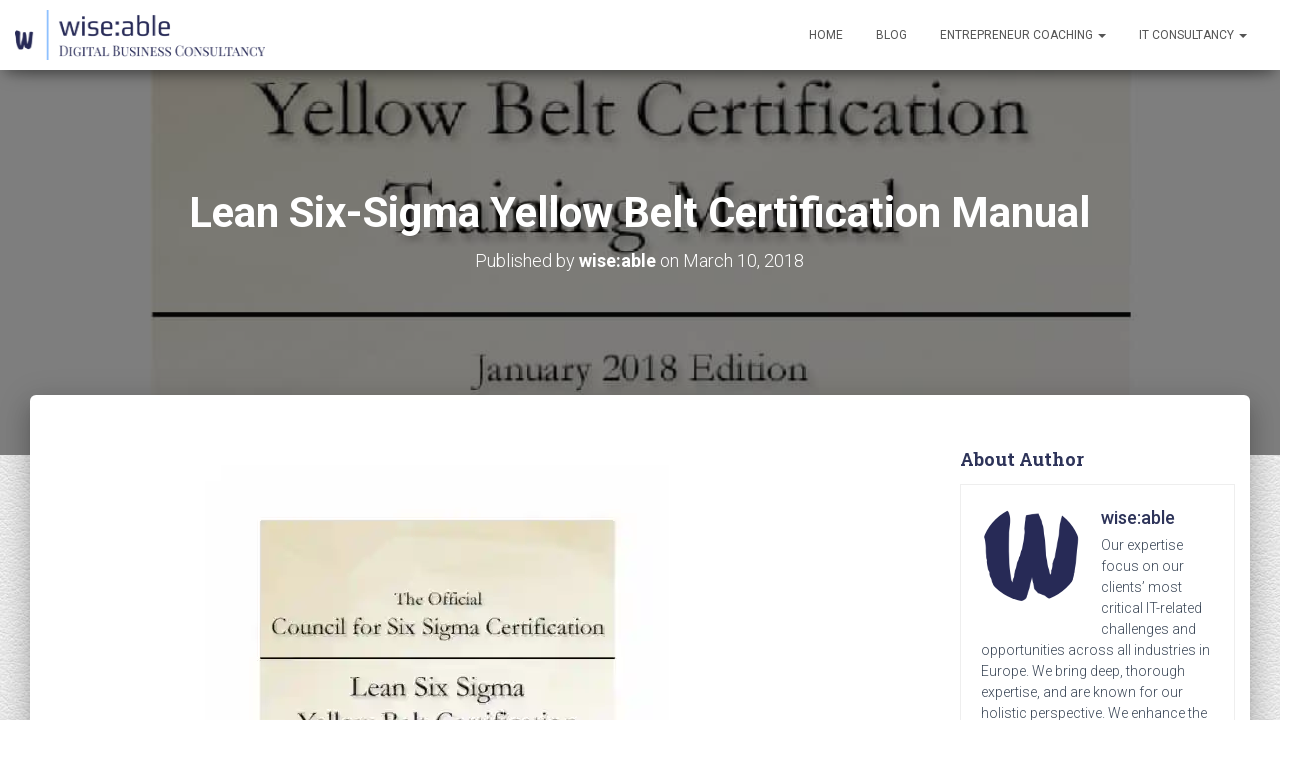

--- FILE ---
content_type: text/html; charset=UTF-8
request_url: https://wiseable.io/lean-six-sigma-yellow-belt-certification-manual/
body_size: 26302
content:
<!DOCTYPE html>
<html lang="en-GB">
<head>
<meta charset='UTF-8'>
<meta name="viewport" content="width=device-width, initial-scale=1">
<link rel="profile" href="https://gmpg.org/xfn/11">
<meta name='robots' content='index, follow, max-image-preview:large, max-snippet:-1, max-video-preview:-1' />
<script type="dd3cc824a9ebcf005bd63836-text/javascript">window._wca = window._wca || [];</script>

	<!-- This site is optimized with the Yoast SEO plugin v26.8 - https://yoast.com/product/yoast-seo-wordpress/ -->
	<title>Lean Six-Sigma Yellow Belt Certification Manual - wise:able</title>
	<link rel="canonical" href="https://wiseable.io/lean-six-sigma-yellow-belt-certification-manual/" />
	<meta property="og:locale" content="en_GB" />
	<meta property="og:type" content="article" />
	<meta property="og:title" content="Lean Six-Sigma Yellow Belt Certification Manual - wise:able" />
	<meta property="og:description" content="wise:ableOur expertise focus on our clients&#8217; most critical IT-related challenges and opportunities across all industries in Europe. We bring deep, thorough expertise, and are known for our holistic perspective. We enhance the value of your Read more&hellip;" />
	<meta property="og:url" content="https://wiseable.io/lean-six-sigma-yellow-belt-certification-manual/" />
	<meta property="og:site_name" content="wise:able" />
	<meta property="article:published_time" content="2018-03-10T12:38:08+00:00" />
	<meta property="article:modified_time" content="2018-04-27T05:16:57+00:00" />
	<meta property="og:image" content="https://i2.wp.com/wiseable.io/wp-content/uploads/2018/03/Book-Complete-LSS-YB-pdf-1.jpg?fit=1088%2C1408&ssl=1" />
	<meta property="og:image:width" content="1088" />
	<meta property="og:image:height" content="1408" />
	<meta property="og:image:type" content="image/jpeg" />
	<meta name="author" content="wise:able" />
	<meta name="twitter:card" content="summary_large_image" />
	<meta name="twitter:label1" content="Written by" />
	<meta name="twitter:data1" content="wise:able" />
	<script type="application/ld+json" class="yoast-schema-graph">{"@context":"https://schema.org","@graph":[{"@type":"Article","@id":"https://wiseable.io/lean-six-sigma-yellow-belt-certification-manual/#article","isPartOf":{"@id":"https://wiseable.io/lean-six-sigma-yellow-belt-certification-manual/"},"author":{"name":"wise:able","@id":"https://wiseable.io/#/schema/person/e97b4ee35b828c16179d0f6ac3e5459b"},"headline":"Lean Six-Sigma Yellow Belt Certification Manual","datePublished":"2018-03-10T12:38:08+00:00","dateModified":"2018-04-27T05:16:57+00:00","mainEntityOfPage":{"@id":"https://wiseable.io/lean-six-sigma-yellow-belt-certification-manual/"},"wordCount":20,"publisher":{"@id":"https://wiseable.io/#organization"},"image":{"@id":"https://wiseable.io/lean-six-sigma-yellow-belt-certification-manual/#primaryimage"},"thumbnailUrl":"https://i0.wp.com/wiseable.io/wp-content/uploads/2018/03/Book-Complete-LSS-YB-pdf-1.jpg?fit=1088%2C1408&ssl=1","articleSection":["eBooks"],"inLanguage":"en-GB"},{"@type":"WebPage","@id":"https://wiseable.io/lean-six-sigma-yellow-belt-certification-manual/","url":"https://wiseable.io/lean-six-sigma-yellow-belt-certification-manual/","name":"Lean Six-Sigma Yellow Belt Certification Manual - wise:able","isPartOf":{"@id":"https://wiseable.io/#website"},"primaryImageOfPage":{"@id":"https://wiseable.io/lean-six-sigma-yellow-belt-certification-manual/#primaryimage"},"image":{"@id":"https://wiseable.io/lean-six-sigma-yellow-belt-certification-manual/#primaryimage"},"thumbnailUrl":"https://i0.wp.com/wiseable.io/wp-content/uploads/2018/03/Book-Complete-LSS-YB-pdf-1.jpg?fit=1088%2C1408&ssl=1","datePublished":"2018-03-10T12:38:08+00:00","dateModified":"2018-04-27T05:16:57+00:00","breadcrumb":{"@id":"https://wiseable.io/lean-six-sigma-yellow-belt-certification-manual/#breadcrumb"},"inLanguage":"en-GB","potentialAction":[{"@type":"ReadAction","target":["https://wiseable.io/lean-six-sigma-yellow-belt-certification-manual/"]}]},{"@type":"ImageObject","inLanguage":"en-GB","@id":"https://wiseable.io/lean-six-sigma-yellow-belt-certification-manual/#primaryimage","url":"https://i0.wp.com/wiseable.io/wp-content/uploads/2018/03/Book-Complete-LSS-YB-pdf-1.jpg?fit=1088%2C1408&ssl=1","contentUrl":"https://i0.wp.com/wiseable.io/wp-content/uploads/2018/03/Book-Complete-LSS-YB-pdf-1.jpg?fit=1088%2C1408&ssl=1","width":1088,"height":1408},{"@type":"BreadcrumbList","@id":"https://wiseable.io/lean-six-sigma-yellow-belt-certification-manual/#breadcrumb","itemListElement":[{"@type":"ListItem","position":1,"name":"wise:able.io","item":"https://wiseable.io/"},{"@type":"ListItem","position":2,"name":"Blog","item":"https://wiseable.io/blog/"},{"@type":"ListItem","position":3,"name":"Lean Six-Sigma Yellow Belt Certification Manual"}]},{"@type":"WebSite","@id":"https://wiseable.io/#website","url":"https://wiseable.io/","name":"wise:able","description":"Digital Business Consultancy","publisher":{"@id":"https://wiseable.io/#organization"},"potentialAction":[{"@type":"SearchAction","target":{"@type":"EntryPoint","urlTemplate":"https://wiseable.io/?s={search_term_string}"},"query-input":{"@type":"PropertyValueSpecification","valueRequired":true,"valueName":"search_term_string"}}],"inLanguage":"en-GB"},{"@type":"Organization","@id":"https://wiseable.io/#organization","name":"wise:able.io","url":"https://wiseable.io/","logo":{"@type":"ImageObject","inLanguage":"en-GB","@id":"https://wiseable.io/#/schema/logo/image/","url":"https://i2.wp.com/wiseable.io/wp-content/uploads/2017/11/Logo.png?fit=960%2C174&ssl=1","contentUrl":"https://i2.wp.com/wiseable.io/wp-content/uploads/2017/11/Logo.png?fit=960%2C174&ssl=1","width":960,"height":174,"caption":"wise:able.io"},"image":{"@id":"https://wiseable.io/#/schema/logo/image/"}},{"@type":"Person","@id":"https://wiseable.io/#/schema/person/e97b4ee35b828c16179d0f6ac3e5459b","name":"wise:able","image":{"@type":"ImageObject","inLanguage":"en-GB","@id":"https://wiseable.io/#/schema/person/image/","url":"https://secure.gravatar.com/avatar/74c208af4a45f955e46b042d94b5ae18ef625098eca5cf46d211a2d57292db8f?s=96&d=mm&r=g","contentUrl":"https://secure.gravatar.com/avatar/74c208af4a45f955e46b042d94b5ae18ef625098eca5cf46d211a2d57292db8f?s=96&d=mm&r=g","caption":"wise:able"},"description":"Our expertise focus on our clients' most critical IT-related challenges and opportunities across all industries in Europe. We bring deep, thorough expertise, and are known for our holistic perspective. We enhance the value of your IT landscape &amp; Business. We have proven a multiplier effect from optimizing the sum of the parts, not just the individual pieces.","sameAs":["https://wiseable.io/"]}]}</script>
	<!-- / Yoast SEO plugin. -->


<link rel='dns-prefetch' href='//stats.wp.com' />
<link rel='dns-prefetch' href='//fonts.googleapis.com' />
<link rel='dns-prefetch' href='//use.fontawesome.com' />
<link rel='dns-prefetch' href='//v0.wordpress.com' />
<link rel='dns-prefetch' href='//www.googletagmanager.com' />
<link rel='preconnect' href='//i0.wp.com' />
<link rel="alternate" type="application/rss+xml" title="wise:able &raquo; Feed" href="https://wiseable.io/feed/" />
<link rel="alternate" type="application/rss+xml" title="wise:able &raquo; Comments Feed" href="https://wiseable.io/comments/feed/" />
<link rel="alternate" title="oEmbed (JSON)" type="application/json+oembed" href="https://wiseable.io/wp-json/oembed/1.0/embed?url=https%3A%2F%2Fwiseable.io%2Flean-six-sigma-yellow-belt-certification-manual%2F" />
<link rel="alternate" title="oEmbed (XML)" type="text/xml+oembed" href="https://wiseable.io/wp-json/oembed/1.0/embed?url=https%3A%2F%2Fwiseable.io%2Flean-six-sigma-yellow-belt-certification-manual%2F&#038;format=xml" />
<style id='wp-img-auto-sizes-contain-inline-css' type='text/css'>
img:is([sizes=auto i],[sizes^="auto," i]){contain-intrinsic-size:3000px 1500px}
/*# sourceURL=wp-img-auto-sizes-contain-inline-css */
</style>

<link rel='stylesheet' id='dashicons-css' href='https://wiseable.io/wp-includes/css/dashicons.min.css?ver=6.9' type='text/css' media='all' />
<link rel='stylesheet' id='menu-icons-extra-css' href='https://wiseable.io/wp-content/plugins/menu-icons/css/extra.min.css?ver=0.13.20' type='text/css' media='all' />
<link rel='stylesheet' id='bootstrap-css' href='https://wiseable.io/wp-content/themes/hestia-pro/assets/bootstrap/css/bootstrap.min.css?ver=1.0.1' type='text/css' media='all' />
<link rel='stylesheet' id='hestia-font-sizes-css' href='https://wiseable.io/wp-content/themes/hestia-pro/assets/css/font-sizes.css?ver=1.1.71' type='text/css' media='all' />
<style id='hestia-font-sizes-inline-css' type='text/css'>

				div.container{
					width: 1303px;
				}
			@media (max-width:768px){
				div.container{
					width: 992px;
				}
			}
			@media (max-width:480px){
				div.container{
					width: 748px;
				}
			}
/*# sourceURL=hestia-font-sizes-inline-css */
</style>
<style id='wp-emoji-styles-inline-css' type='text/css'>

	img.wp-smiley, img.emoji {
		display: inline !important;
		border: none !important;
		box-shadow: none !important;
		height: 1em !important;
		width: 1em !important;
		margin: 0 0.07em !important;
		vertical-align: -0.1em !important;
		background: none !important;
		padding: 0 !important;
	}
/*# sourceURL=wp-emoji-styles-inline-css */
</style>
<link rel='stylesheet' id='wp-block-library-css' href='https://wiseable.io/wp-includes/css/dist/block-library/style.min.css?ver=6.9' type='text/css' media='all' />
<style id='classic-theme-styles-inline-css' type='text/css'>
/*! This file is auto-generated */
.wp-block-button__link{color:#fff;background-color:#32373c;border-radius:9999px;box-shadow:none;text-decoration:none;padding:calc(.667em + 2px) calc(1.333em + 2px);font-size:1.125em}.wp-block-file__button{background:#32373c;color:#fff;text-decoration:none}
/*# sourceURL=/wp-includes/css/classic-themes.min.css */
</style>
<style id='global-styles-inline-css' type='text/css'>
:root{--wp--preset--aspect-ratio--square: 1;--wp--preset--aspect-ratio--4-3: 4/3;--wp--preset--aspect-ratio--3-4: 3/4;--wp--preset--aspect-ratio--3-2: 3/2;--wp--preset--aspect-ratio--2-3: 2/3;--wp--preset--aspect-ratio--16-9: 16/9;--wp--preset--aspect-ratio--9-16: 9/16;--wp--preset--color--black: #000000;--wp--preset--color--cyan-bluish-gray: #abb8c3;--wp--preset--color--white: #ffffff;--wp--preset--color--pale-pink: #f78da7;--wp--preset--color--vivid-red: #cf2e2e;--wp--preset--color--luminous-vivid-orange: #ff6900;--wp--preset--color--luminous-vivid-amber: #fcb900;--wp--preset--color--light-green-cyan: #7bdcb5;--wp--preset--color--vivid-green-cyan: #00d084;--wp--preset--color--pale-cyan-blue: #8ed1fc;--wp--preset--color--vivid-cyan-blue: #0693e3;--wp--preset--color--vivid-purple: #9b51e0;--wp--preset--gradient--vivid-cyan-blue-to-vivid-purple: linear-gradient(135deg,rgb(6,147,227) 0%,rgb(155,81,224) 100%);--wp--preset--gradient--light-green-cyan-to-vivid-green-cyan: linear-gradient(135deg,rgb(122,220,180) 0%,rgb(0,208,130) 100%);--wp--preset--gradient--luminous-vivid-amber-to-luminous-vivid-orange: linear-gradient(135deg,rgb(252,185,0) 0%,rgb(255,105,0) 100%);--wp--preset--gradient--luminous-vivid-orange-to-vivid-red: linear-gradient(135deg,rgb(255,105,0) 0%,rgb(207,46,46) 100%);--wp--preset--gradient--very-light-gray-to-cyan-bluish-gray: linear-gradient(135deg,rgb(238,238,238) 0%,rgb(169,184,195) 100%);--wp--preset--gradient--cool-to-warm-spectrum: linear-gradient(135deg,rgb(74,234,220) 0%,rgb(151,120,209) 20%,rgb(207,42,186) 40%,rgb(238,44,130) 60%,rgb(251,105,98) 80%,rgb(254,248,76) 100%);--wp--preset--gradient--blush-light-purple: linear-gradient(135deg,rgb(255,206,236) 0%,rgb(152,150,240) 100%);--wp--preset--gradient--blush-bordeaux: linear-gradient(135deg,rgb(254,205,165) 0%,rgb(254,45,45) 50%,rgb(107,0,62) 100%);--wp--preset--gradient--luminous-dusk: linear-gradient(135deg,rgb(255,203,112) 0%,rgb(199,81,192) 50%,rgb(65,88,208) 100%);--wp--preset--gradient--pale-ocean: linear-gradient(135deg,rgb(255,245,203) 0%,rgb(182,227,212) 50%,rgb(51,167,181) 100%);--wp--preset--gradient--electric-grass: linear-gradient(135deg,rgb(202,248,128) 0%,rgb(113,206,126) 100%);--wp--preset--gradient--midnight: linear-gradient(135deg,rgb(2,3,129) 0%,rgb(40,116,252) 100%);--wp--preset--font-size--small: 13px;--wp--preset--font-size--medium: 20px;--wp--preset--font-size--large: 36px;--wp--preset--font-size--x-large: 42px;--wp--preset--spacing--20: 0.44rem;--wp--preset--spacing--30: 0.67rem;--wp--preset--spacing--40: 1rem;--wp--preset--spacing--50: 1.5rem;--wp--preset--spacing--60: 2.25rem;--wp--preset--spacing--70: 3.38rem;--wp--preset--spacing--80: 5.06rem;--wp--preset--shadow--natural: 6px 6px 9px rgba(0, 0, 0, 0.2);--wp--preset--shadow--deep: 12px 12px 50px rgba(0, 0, 0, 0.4);--wp--preset--shadow--sharp: 6px 6px 0px rgba(0, 0, 0, 0.2);--wp--preset--shadow--outlined: 6px 6px 0px -3px rgb(255, 255, 255), 6px 6px rgb(0, 0, 0);--wp--preset--shadow--crisp: 6px 6px 0px rgb(0, 0, 0);}:where(.is-layout-flex){gap: 0.5em;}:where(.is-layout-grid){gap: 0.5em;}body .is-layout-flex{display: flex;}.is-layout-flex{flex-wrap: wrap;align-items: center;}.is-layout-flex > :is(*, div){margin: 0;}body .is-layout-grid{display: grid;}.is-layout-grid > :is(*, div){margin: 0;}:where(.wp-block-columns.is-layout-flex){gap: 2em;}:where(.wp-block-columns.is-layout-grid){gap: 2em;}:where(.wp-block-post-template.is-layout-flex){gap: 1.25em;}:where(.wp-block-post-template.is-layout-grid){gap: 1.25em;}.has-black-color{color: var(--wp--preset--color--black) !important;}.has-cyan-bluish-gray-color{color: var(--wp--preset--color--cyan-bluish-gray) !important;}.has-white-color{color: var(--wp--preset--color--white) !important;}.has-pale-pink-color{color: var(--wp--preset--color--pale-pink) !important;}.has-vivid-red-color{color: var(--wp--preset--color--vivid-red) !important;}.has-luminous-vivid-orange-color{color: var(--wp--preset--color--luminous-vivid-orange) !important;}.has-luminous-vivid-amber-color{color: var(--wp--preset--color--luminous-vivid-amber) !important;}.has-light-green-cyan-color{color: var(--wp--preset--color--light-green-cyan) !important;}.has-vivid-green-cyan-color{color: var(--wp--preset--color--vivid-green-cyan) !important;}.has-pale-cyan-blue-color{color: var(--wp--preset--color--pale-cyan-blue) !important;}.has-vivid-cyan-blue-color{color: var(--wp--preset--color--vivid-cyan-blue) !important;}.has-vivid-purple-color{color: var(--wp--preset--color--vivid-purple) !important;}.has-black-background-color{background-color: var(--wp--preset--color--black) !important;}.has-cyan-bluish-gray-background-color{background-color: var(--wp--preset--color--cyan-bluish-gray) !important;}.has-white-background-color{background-color: var(--wp--preset--color--white) !important;}.has-pale-pink-background-color{background-color: var(--wp--preset--color--pale-pink) !important;}.has-vivid-red-background-color{background-color: var(--wp--preset--color--vivid-red) !important;}.has-luminous-vivid-orange-background-color{background-color: var(--wp--preset--color--luminous-vivid-orange) !important;}.has-luminous-vivid-amber-background-color{background-color: var(--wp--preset--color--luminous-vivid-amber) !important;}.has-light-green-cyan-background-color{background-color: var(--wp--preset--color--light-green-cyan) !important;}.has-vivid-green-cyan-background-color{background-color: var(--wp--preset--color--vivid-green-cyan) !important;}.has-pale-cyan-blue-background-color{background-color: var(--wp--preset--color--pale-cyan-blue) !important;}.has-vivid-cyan-blue-background-color{background-color: var(--wp--preset--color--vivid-cyan-blue) !important;}.has-vivid-purple-background-color{background-color: var(--wp--preset--color--vivid-purple) !important;}.has-black-border-color{border-color: var(--wp--preset--color--black) !important;}.has-cyan-bluish-gray-border-color{border-color: var(--wp--preset--color--cyan-bluish-gray) !important;}.has-white-border-color{border-color: var(--wp--preset--color--white) !important;}.has-pale-pink-border-color{border-color: var(--wp--preset--color--pale-pink) !important;}.has-vivid-red-border-color{border-color: var(--wp--preset--color--vivid-red) !important;}.has-luminous-vivid-orange-border-color{border-color: var(--wp--preset--color--luminous-vivid-orange) !important;}.has-luminous-vivid-amber-border-color{border-color: var(--wp--preset--color--luminous-vivid-amber) !important;}.has-light-green-cyan-border-color{border-color: var(--wp--preset--color--light-green-cyan) !important;}.has-vivid-green-cyan-border-color{border-color: var(--wp--preset--color--vivid-green-cyan) !important;}.has-pale-cyan-blue-border-color{border-color: var(--wp--preset--color--pale-cyan-blue) !important;}.has-vivid-cyan-blue-border-color{border-color: var(--wp--preset--color--vivid-cyan-blue) !important;}.has-vivid-purple-border-color{border-color: var(--wp--preset--color--vivid-purple) !important;}.has-vivid-cyan-blue-to-vivid-purple-gradient-background{background: var(--wp--preset--gradient--vivid-cyan-blue-to-vivid-purple) !important;}.has-light-green-cyan-to-vivid-green-cyan-gradient-background{background: var(--wp--preset--gradient--light-green-cyan-to-vivid-green-cyan) !important;}.has-luminous-vivid-amber-to-luminous-vivid-orange-gradient-background{background: var(--wp--preset--gradient--luminous-vivid-amber-to-luminous-vivid-orange) !important;}.has-luminous-vivid-orange-to-vivid-red-gradient-background{background: var(--wp--preset--gradient--luminous-vivid-orange-to-vivid-red) !important;}.has-very-light-gray-to-cyan-bluish-gray-gradient-background{background: var(--wp--preset--gradient--very-light-gray-to-cyan-bluish-gray) !important;}.has-cool-to-warm-spectrum-gradient-background{background: var(--wp--preset--gradient--cool-to-warm-spectrum) !important;}.has-blush-light-purple-gradient-background{background: var(--wp--preset--gradient--blush-light-purple) !important;}.has-blush-bordeaux-gradient-background{background: var(--wp--preset--gradient--blush-bordeaux) !important;}.has-luminous-dusk-gradient-background{background: var(--wp--preset--gradient--luminous-dusk) !important;}.has-pale-ocean-gradient-background{background: var(--wp--preset--gradient--pale-ocean) !important;}.has-electric-grass-gradient-background{background: var(--wp--preset--gradient--electric-grass) !important;}.has-midnight-gradient-background{background: var(--wp--preset--gradient--midnight) !important;}.has-small-font-size{font-size: var(--wp--preset--font-size--small) !important;}.has-medium-font-size{font-size: var(--wp--preset--font-size--medium) !important;}.has-large-font-size{font-size: var(--wp--preset--font-size--large) !important;}.has-x-large-font-size{font-size: var(--wp--preset--font-size--x-large) !important;}
:where(.wp-block-post-template.is-layout-flex){gap: 1.25em;}:where(.wp-block-post-template.is-layout-grid){gap: 1.25em;}
:where(.wp-block-term-template.is-layout-flex){gap: 1.25em;}:where(.wp-block-term-template.is-layout-grid){gap: 1.25em;}
:where(.wp-block-columns.is-layout-flex){gap: 2em;}:where(.wp-block-columns.is-layout-grid){gap: 2em;}
:root :where(.wp-block-pullquote){font-size: 1.5em;line-height: 1.6;}
/*# sourceURL=global-styles-inline-css */
</style>
<link rel='stylesheet' id='font-awesome-css' href='https://wiseable.io/wp-content/plugins/elementor/assets/lib/font-awesome/css/font-awesome.min.css?ver=4.7.0' type='text/css' media='all' />
<link rel='stylesheet' id='woocommerce-layout-css' href='https://wiseable.io/wp-content/plugins/woocommerce/assets/css/woocommerce-layout.css?ver=10.4.3' type='text/css' media='all' />
<style id='woocommerce-layout-inline-css' type='text/css'>

	.infinite-scroll .woocommerce-pagination {
		display: none;
	}
/*# sourceURL=woocommerce-layout-inline-css */
</style>
<link rel='stylesheet' id='woocommerce-smallscreen-css' href='https://wiseable.io/wp-content/plugins/woocommerce/assets/css/woocommerce-smallscreen.css?ver=10.4.3' type='text/css' media='only screen and (max-width: 768px)' />
<link rel='stylesheet' id='woocommerce-general-css' href='https://wiseable.io/wp-content/plugins/woocommerce/assets/css/woocommerce.css?ver=10.4.3' type='text/css' media='all' />
<style id='woocommerce-inline-inline-css' type='text/css'>
.woocommerce form .form-row .required { visibility: visible; }
/*# sourceURL=woocommerce-inline-inline-css */
</style>
<link rel='stylesheet' id='chld_thm_cfg_parent-css' href='https://wiseable.io/wp-content/themes/hestia-pro/style.css?ver=6.9' type='text/css' media='all' />
<link rel='stylesheet' id='hestia_style-css' href='https://wiseable.io/wp-content/themes/hestia-pro-child/style.css?ver=1.1.71' type='text/css' media='all' />
<style id='hestia_style-inline-css' type='text/css'>


.header-filter.header-filter-gradient:before {
	background-color: transparent;
} 	
a, 
.navbar .dropdown-menu li:hover > a,
.navbar .dropdown-menu li:focus > a,
.navbar .dropdown-menu li:active > a,
.navbar.navbar-not-transparent .nav > li:not(.btn).on-section > a, 
.navbar.navbar-not-transparent .nav > li.on-section:not(.btn) > a, 
.navbar.navbar-not-transparent .nav > li.on-section:not(.btn):hover > a, 
.navbar.navbar-not-transparent .nav > li.on-section:not(.btn):focus > a, 
.navbar.navbar-not-transparent .nav > li.on-section:not(.btn):active > a, 
body:not(.home) .navbar-default .navbar-nav > .active:not(.btn) > a,
body:not(.home) .navbar-default .navbar-nav > .active:not(.btn) > a:hover,
body:not(.home) .navbar-default .navbar-nav > .active:not(.btn) > a:focus,
.hestia-blogs article:nth-child(6n+1) .category a, a:hover, .card-blog a.moretag:hover, .card-blog a.more-link:hover, .widget a:hover {
    color:#272a56;
}

.pagination span.current, .pagination span.current:focus, .pagination span.current:hover {
	border-color:#272a56
}
           
button,
button:hover,           
input[type="button"],
input[type="button"]:hover,
input[type="submit"],
input[type="submit"]:hover,
input#searchsubmit, 
.pagination span.current, 
.pagination span.current:focus, 
.pagination span.current:hover,
.btn.btn-primary,
.btn.btn-primary:link,
.btn.btn-primary:hover, 
.btn.btn-primary:focus, 
.btn.btn-primary:active, 
.btn.btn-primary.active, 
.btn.btn-primary.active:focus, 
.btn.btn-primary.active:hover,
.btn.btn-primary:active:hover, 
.btn.btn-primary:active:focus, 
.btn.btn-primary:active:hover,
.hestia-sidebar-open.btn.btn-rose,
.hestia-sidebar-close.btn.btn-rose,
.hestia-sidebar-open.btn.btn-rose:hover,
.hestia-sidebar-close.btn.btn-rose:hover,
.hestia-sidebar-open.btn.btn-rose:focus,
.hestia-sidebar-close.btn.btn-rose:focus,
.label.label-primary,
.hestia-work .portfolio-item:nth-child(6n+1) .label,
.nav-cart .nav-cart-content .widget .buttons .button{
    background-color: #272a56;
}

@media (max-width: 768px) { 
	
	.navbar-default .navbar-nav>li>a:hover,
	.navbar-default .navbar-nav>li>a:focus,
	.navbar .navbar-nav .dropdown .dropdown-menu li a:hover,
	.navbar .navbar-nav .dropdown .dropdown-menu li a:focus,
	.navbar button.navbar-toggle:hover,
	.navbar .navbar-nav li:hover > a i {
	    color: #272a56;
	}
}

button,
.button,
input[type="submit"], 
input[type="button"], 
.btn.btn-primary,
.hestia-sidebar-open.btn.btn-rose,
.hestia-sidebar-close.btn.btn-rose {
    -webkit-box-shadow: 0 2px 2px 0 rgba(39,42,86,0.14),0 3px 1px -2px rgba(39,42,86,0.2),0 1px 5px 0 rgba(39,42,86,0.12);
    box-shadow: 0 2px 2px 0 rgba(39,42,86,0.14),0 3px 1px -2px rgba(39,42,86,0.2),0 1px 5px 0 rgba(39,42,86,0.12);
}

.card .header-primary, .card .content-primary {
    background: #272a56;
}
.button:hover,
button:hover,
input[type="submit"]:hover,
input[type="button"]:hover,
input#searchsubmit:hover, 
.pagination span.current, 
.btn.btn-primary:hover, 
.btn.btn-primary:focus, 
.btn.btn-primary:active, 
.btn.btn-primary.active, 
.btn.btn-primary:active:focus, 
.btn.btn-primary:active:hover, 
.hestia-sidebar-open.btn.btn-rose:hover,
.hestia-sidebar-close.btn.btn-rose:hover,
.pagination span.current:hover{
	-webkit-box-shadow: 0 14px 26px -12pxrgba(39,42,86,0.42),0 4px 23px 0 rgba(0,0,0,0.12),0 8px 10px -5px rgba(39,42,86,0.2);
    box-shadow: 0 14px 26px -12px rgba(39,42,86,0.42),0 4px 23px 0 rgba(0,0,0,0.12),0 8px 10px -5px rgba(39,42,86,0.2);
	color: #fff;
}
.form-group.is-focused .form-control {
background-image: -webkit-gradient(linear,left top, left bottom,from(#272a56),to(#272a56)),-webkit-gradient(linear,left top, left bottom,from(#d2d2d2),to(#d2d2d2));
	background-image: -webkit-linear-gradient(#272a56),to(#272a56),-webkit-linear-gradient(#d2d2d2,#d2d2d2);
	background-image: linear-gradient(#272a56),to(#272a56),linear-gradient(#d2d2d2,#d2d2d2);
}
 .navbar:not(.navbar-transparent) li:not(.btn):hover > a,
 .navbar.full-screen-menu.navbar-transparent li:not(.btn):hover > a,
 .navbar.full-screen-menu .navbar-toggle:hover,
 .navbar:not(.navbar-transparent) .nav-cart:hover, 
 .navbar:not(.navbar-transparent) .hestia-toggle-search:hover {
		 color:#272a56}
.header-filter-gradient { 
	background: linear-gradient(45deg, rgb(0,102,191) 0%, rgb(66,130,170) 100%); 
} 
.hestia-top-bar, .hestia-top-bar .widget.widget_shopping_cart .cart_list {
			background-color: #363537
		}
		.hestia-top-bar .widget .label-floating input[type=search]:-webkit-autofill {
			-webkit-box-shadow: inset 0 0 0px 9999px #363537
		}.hestia-top-bar, .hestia-top-bar .widget .label-floating input[type=search], .hestia-top-bar .widget.widget_search form.form-group:before, .hestia-top-bar .widget.widget_product_search form.form-group:before, .hestia-top-bar .widget.widget_shopping_cart:before {
			color: #ffffff
		} 
		.hestia-top-bar .widget .label-floating input[type=search]{
			-webkit-text-fill-color:#ffffff !important 
		}.hestia-top-bar a, .hestia-top-bar .top-bar-nav li a {
			color: #ffffff
		}.hestia-top-bar a:hover, .hestia-top-bar .top-bar-nav li a:hover {
			color: #eeeeee
		}
@media (min-width: 769px){
	.page-header.header-small .hestia-title,
	.page-header.header-small .title,
	h1.hestia-title.title-in-content{
		font-size: 42px;
	}}@media (max-width: 768px){
	.page-header.header-small .hestia-title,
	.page-header.header-small .title,
	h1.hestia-title.title-in-content{
		font-size: 36px;
	}}@media (max-width: 480px){
	.page-header.header-small .hestia-title,
	.page-header.header-small .title,
	h1.hestia-title.title-in-content{
		font-size: 36px;
	}}

						@media (min-width: 992px){
							.blog-sidebar-wrapper:not(.no-variable-width){
								width: 25%;
								display: inline-block;
							}
					
							.single-post-wrap,
							.blog-posts-wrap, 
							.archive-post-wrap {
								width: 66.66666667%;
							}
						} 

.title, .title a, 
.card-title, 
.card-title a,
.card-title a:hover,
.info-title,
.info-title a,
.footer-brand, 
.footer-brand a,
.media .media-heading, 
.media .media-heading a,
.hestia-info .info-title, 
.card-blog a.moretag,
.card-blog a.more-link,
.card .author a,
.hestia-about:not(.section-image) h1, .hestia-about:not(.section-image) h2, .hestia-about:not(.section-image) h3, .hestia-about:not(.section-image) h4, .hestia-about:not(.section-image) h5,
aside .widget h5,
aside .widget a,
.woocommerce.archive .blog-post .products .product-category h2,
 .woocommerce #reviews #comments ol.commentlist li .comment-text p.meta .woocommerce-review__author {
	color: #2d3359;
}
.description, .card-description, .footer-big, .hestia-features .hestia-info p, .text-gray, .hestia-about:not(.section-image) p, .hestia-about:not(.section-image) h6 {
	color: #999999;
} 
.header-filter:before {
	background-color: rgba(0,0,0,0.5);
} 
.page-header, .page-header .hestia-title, .page-header .sub-title {
	color: #fff;
}
@media( max-width: 768px ) {
	/* On mobile background-color */
	.header > .navbar,
	.navbar.navbar-fixed-top .navbar-collapse {
		background-color: #fff;
	}
}
.navbar:not(.navbar-transparent),
.navbar .dropdown-menu,
.nav-cart .nav-cart-content .widget {
	background-color: #fff;
}

@media ( min-width: 769px ) {
	.navbar.full-screen-menu .nav.navbar-nav { background-color: rgba(255,255,255,0.9) }
}

@media( min-width: 769px ) {
	.navbar.navbar-transparent .navbar-brand,
	.navbar.navbar-transparent .navbar-nav > li:not(.btn) > a,
	.navbar.navbar-transparent .navbar-nav > .active > a,
	.navbar.navbar-transparent.full-screen-menu .navbar-toggle,
	.navbar.navbar-transparent:not(.full-screen-menu) .nav-cart-icon, 
	.navbar.navbar-transparent.full-screen-menu li.responsive-nav-cart > a.nav-cart-icon,
	.navbar.navbar-transparent .hestia-toggle-search {
		color: #fff;
	}
}

@media( min-width: 769px ) {
	.menu-open .navbar.full-screen-menu.navbar-transparent .navbar-toggle,
	.navbar:not(.navbar-transparent) .navbar-brand,
	.navbar:not(.navbar-transparent) li:not(.btn) > a,
	.navbar.navbar-transparent.full-screen-menu li:not(.btn) > a,
	.navbar.navbar-transparent .dropdown-menu li:not(.btn) > a,
	.hestia-mm-heading, .hestia-mm-description, 
	.navbar:not(.navbar-transparent) .navbar-nav > .active > a,
	.navbar:not(.navbar-transparent).full-screen-menu .navbar-toggle,
	.navbar .nav-cart-icon,  
	.navbar:not(.navbar-transparent) .hestia-toggle-search {
		color: #555;
	}
}
@media( max-width: 768px ) {
	.navbar.navbar-default .navbar-brand,
	.navbar.navbar-default .navbar-nav li:not(.btn).menu-item > a,
	.navbar.navbar-default .navbar-nav .menu-item.active > a,
	.navbar.navbar-default .navbar-toggle,
	.navbar.navbar-default .navbar-toggle,
	.navbar .navbar-nav .dropdown:not(.btn) a .caret,
	.navbar.navbar-default .responsive-nav-cart a,
	.navbar.navbar-default .nav-cart .nav-cart-content a,
	.navbar.navbar-default .hestia-toggle-search,
	.hestia-mm-heading, .hestia-mm-description {
		color: #555;
	}
	
	.navbar .navbar-nav .dropdown:not(.btn) a .caret {
		border-color: #555;
	}
}

	.navbar.navbar-default:not(.navbar-transparent) li:not(.btn):hover > a,
	.navbar.navbar-default.navbar-transparent .dropdown-menu li:not(.btn):hover > a,
	.navbar.navbar-default:not(.navbar-transparent) li:not(.btn):hover > a i,
	.navbar.navbar-default:not(.navbar-transparent) .navbar-toggle:hover,
	.navbar.navbar-default:not(.full-screen-menu) .nav-cart-icon .nav-cart-content a:hover, 
	.navbar.navbar-default:not(.navbar-transparent) .hestia-toggle-search:hover {
		color: #272a56;
	}
@media( max-width: 768px ) {
	.navbar.navbar-default.navbar-transparent li:not(.btn):hover > a,
	.navbar.navbar-default.navbar-transparent li:not(.btn):hover > a i,
	.navbar.navbar-default.navbar-transparent .navbar-toggle:hover,
	.navbar.navbar-default .responsive-nav-cart a:hover
	.navbar.navbar-default .navbar-toggle:hover {
		color: #272a56 !important;
	}
}

		.form-group.is-focused .form-control,
		 div.wpforms-container .wpforms-form .form-group.is-focused .form-control,
		 .nf-form-cont input:not([type=button]):focus,
		 .nf-form-cont select:focus,
		 .nf-form-cont textarea:focus {
		 background-image: -webkit-gradient(linear,left top, left bottom,from(#272a56),to(#272a56)),-webkit-gradient(linear,left top, left bottom,from(#d2d2d2),to(#d2d2d2));
		 background-image: -webkit-linear-gradient(#272a56),to(#272a56),-webkit-linear-gradient(#d2d2d2,#d2d2d2);
		 background-image: linear-gradient(#272a56),to(#272a56),linear-gradient(#d2d2d2,#d2d2d2);
		 }
		
		 .navbar.navbar-transparent.full-screen-menu .navbar-collapse .navbar-nav > li:not(.btn) > a:hover,
		 .nav-cart .nav-cart-content .widget a:not(.remove):not(.button):hover {
		 color: #272a56;
		 }
		
		 @media( max-width: 768px ) {
		 }
		 
		 .hestia-ajax-loading{
		 border-color: #272a56;
		 }
		 
/*# sourceURL=hestia_style-inline-css */
</style>
<link rel='stylesheet' id='hestia_fonts-css' href='https://fonts.googleapis.com/css?family=Roboto%3A300%2C400%2C500%2C700%7CRoboto+Slab%3A400%2C700&#038;subset=latin%2Clatin-ext&#038;ver=1.1.71' type='text/css' media='all' />
<link rel='stylesheet' id='bfa-font-awesome-css' href='https://use.fontawesome.com/releases/v5.15.4/css/all.css?ver=2.0.3' type='text/css' media='all' />
<link rel='stylesheet' id='bfa-font-awesome-v4-shim-css' href='https://use.fontawesome.com/releases/v5.15.4/css/v4-shims.css?ver=2.0.3' type='text/css' media='all' />
<style id='bfa-font-awesome-v4-shim-inline-css' type='text/css'>

			@font-face {
				font-family: 'FontAwesome';
				src: url('https://use.fontawesome.com/releases/v5.15.4/webfonts/fa-brands-400.eot'),
				url('https://use.fontawesome.com/releases/v5.15.4/webfonts/fa-brands-400.eot?#iefix') format('embedded-opentype'),
				url('https://use.fontawesome.com/releases/v5.15.4/webfonts/fa-brands-400.woff2') format('woff2'),
				url('https://use.fontawesome.com/releases/v5.15.4/webfonts/fa-brands-400.woff') format('woff'),
				url('https://use.fontawesome.com/releases/v5.15.4/webfonts/fa-brands-400.ttf') format('truetype'),
				url('https://use.fontawesome.com/releases/v5.15.4/webfonts/fa-brands-400.svg#fontawesome') format('svg');
			}

			@font-face {
				font-family: 'FontAwesome';
				src: url('https://use.fontawesome.com/releases/v5.15.4/webfonts/fa-solid-900.eot'),
				url('https://use.fontawesome.com/releases/v5.15.4/webfonts/fa-solid-900.eot?#iefix') format('embedded-opentype'),
				url('https://use.fontawesome.com/releases/v5.15.4/webfonts/fa-solid-900.woff2') format('woff2'),
				url('https://use.fontawesome.com/releases/v5.15.4/webfonts/fa-solid-900.woff') format('woff'),
				url('https://use.fontawesome.com/releases/v5.15.4/webfonts/fa-solid-900.ttf') format('truetype'),
				url('https://use.fontawesome.com/releases/v5.15.4/webfonts/fa-solid-900.svg#fontawesome') format('svg');
			}

			@font-face {
				font-family: 'FontAwesome';
				src: url('https://use.fontawesome.com/releases/v5.15.4/webfonts/fa-regular-400.eot'),
				url('https://use.fontawesome.com/releases/v5.15.4/webfonts/fa-regular-400.eot?#iefix') format('embedded-opentype'),
				url('https://use.fontawesome.com/releases/v5.15.4/webfonts/fa-regular-400.woff2') format('woff2'),
				url('https://use.fontawesome.com/releases/v5.15.4/webfonts/fa-regular-400.woff') format('woff'),
				url('https://use.fontawesome.com/releases/v5.15.4/webfonts/fa-regular-400.ttf') format('truetype'),
				url('https://use.fontawesome.com/releases/v5.15.4/webfonts/fa-regular-400.svg#fontawesome') format('svg');
				unicode-range: U+F004-F005,U+F007,U+F017,U+F022,U+F024,U+F02E,U+F03E,U+F044,U+F057-F059,U+F06E,U+F070,U+F075,U+F07B-F07C,U+F080,U+F086,U+F089,U+F094,U+F09D,U+F0A0,U+F0A4-F0A7,U+F0C5,U+F0C7-F0C8,U+F0E0,U+F0EB,U+F0F3,U+F0F8,U+F0FE,U+F111,U+F118-F11A,U+F11C,U+F133,U+F144,U+F146,U+F14A,U+F14D-F14E,U+F150-F152,U+F15B-F15C,U+F164-F165,U+F185-F186,U+F191-F192,U+F1AD,U+F1C1-F1C9,U+F1CD,U+F1D8,U+F1E3,U+F1EA,U+F1F6,U+F1F9,U+F20A,U+F247-F249,U+F24D,U+F254-F25B,U+F25D,U+F267,U+F271-F274,U+F279,U+F28B,U+F28D,U+F2B5-F2B6,U+F2B9,U+F2BB,U+F2BD,U+F2C1-F2C2,U+F2D0,U+F2D2,U+F2DC,U+F2ED,U+F328,U+F358-F35B,U+F3A5,U+F3D1,U+F410,U+F4AD;
			}
		
/*# sourceURL=bfa-font-awesome-v4-shim-inline-css */
</style>
<link rel='stylesheet' id='forget-about-shortcode-buttons-css' href='https://wiseable.io/wp-content/plugins/forget-about-shortcode-buttons/public/css/button-styles.css?ver=2.1.3' type='text/css' media='all' />
<link rel='stylesheet' id='sharedaddy-css' href='https://wiseable.io/wp-content/plugins/jetpack/modules/sharedaddy/sharing.css?ver=15.4' type='text/css' media='all' />
<link rel='stylesheet' id='social-logos-css' href='https://wiseable.io/wp-content/plugins/jetpack/_inc/social-logos/social-logos.min.css?ver=15.4' type='text/css' media='all' />
<script type="dd3cc824a9ebcf005bd63836-text/javascript" src="https://wiseable.io/wp-includes/js/jquery/jquery.min.js?ver=3.7.1" id="jquery-core-js"></script>
<script type="dd3cc824a9ebcf005bd63836-text/javascript" src="https://wiseable.io/wp-includes/js/jquery/jquery-migrate.min.js?ver=3.4.1" id="jquery-migrate-js"></script>
<script type="dd3cc824a9ebcf005bd63836-text/javascript" id="3d-flip-book-client-locale-loader-js-extra">
/* <![CDATA[ */
var FB3D_CLIENT_LOCALE = {"ajaxurl":"https://wiseable.io/wp-admin/admin-ajax.php","dictionary":{"Table of contents":"Table of contents","Close":"Close","Bookmarks":"Bookmarks","Thumbnails":"Thumbnails","Search":"Search","Share":"Share","Facebook":"Facebook","Twitter":"Twitter","Email":"Email","Play":"Play","Previous page":"Previous page","Next page":"Next page","Zoom in":"Zoom in","Zoom out":"Zoom out","Fit view":"Fit view","Auto play":"Auto play","Full screen":"Full screen","More":"More","Smart pan":"Smart pan","Single page":"Single page","Sounds":"Sounds","Stats":"Stats","Print":"Print","Download":"Download","Goto first page":"Goto first page","Goto last page":"Goto last page"},"images":"https://wiseable.io/wp-content/plugins/interactive-3d-flipbook-powered-physics-engine/assets/images/","jsData":{"urls":[],"posts":{"ids_mis":[],"ids":[]},"pages":[],"firstPages":[],"bookCtrlProps":[],"bookTemplates":[]},"key":"3d-flip-book","pdfJS":{"pdfJsLib":"https://wiseable.io/wp-content/plugins/interactive-3d-flipbook-powered-physics-engine/assets/js/pdf.min.js?ver=4.3.136","pdfJsWorker":"https://wiseable.io/wp-content/plugins/interactive-3d-flipbook-powered-physics-engine/assets/js/pdf.worker.js?ver=4.3.136","stablePdfJsLib":"https://wiseable.io/wp-content/plugins/interactive-3d-flipbook-powered-physics-engine/assets/js/stable/pdf.min.js?ver=2.5.207","stablePdfJsWorker":"https://wiseable.io/wp-content/plugins/interactive-3d-flipbook-powered-physics-engine/assets/js/stable/pdf.worker.js?ver=2.5.207","pdfJsCMapUrl":"https://wiseable.io/wp-content/plugins/interactive-3d-flipbook-powered-physics-engine/assets/cmaps/"},"cacheurl":"https://wiseable.io/wp-content/uploads/3d-flip-book/cache/","pluginsurl":"https://wiseable.io/wp-content/plugins/","pluginurl":"https://wiseable.io/wp-content/plugins/interactive-3d-flipbook-powered-physics-engine/","thumbnailSize":{"width":"300","height":"300"},"version":"1.16.17"};
//# sourceURL=3d-flip-book-client-locale-loader-js-extra
/* ]]> */
</script>
<script type="dd3cc824a9ebcf005bd63836-text/javascript" src="https://wiseable.io/wp-content/plugins/interactive-3d-flipbook-powered-physics-engine/assets/js/client-locale-loader.js?ver=1.16.17" id="3d-flip-book-client-locale-loader-js" async="async" data-wp-strategy="async"></script>
<script type="dd3cc824a9ebcf005bd63836-text/javascript" src="https://wiseable.io/wp-content/plugins/woocommerce/assets/js/jquery-blockui/jquery.blockUI.min.js?ver=2.7.0-wc.10.4.3" id="wc-jquery-blockui-js" defer="defer" data-wp-strategy="defer"></script>
<script type="dd3cc824a9ebcf005bd63836-text/javascript" src="https://wiseable.io/wp-content/plugins/woocommerce/assets/js/js-cookie/js.cookie.min.js?ver=2.1.4-wc.10.4.3" id="wc-js-cookie-js" defer="defer" data-wp-strategy="defer"></script>
<script type="dd3cc824a9ebcf005bd63836-text/javascript" id="woocommerce-js-extra">
/* <![CDATA[ */
var woocommerce_params = {"ajax_url":"/wp-admin/admin-ajax.php","wc_ajax_url":"/?wc-ajax=%%endpoint%%","i18n_password_show":"Show password","i18n_password_hide":"Hide password"};
//# sourceURL=woocommerce-js-extra
/* ]]> */
</script>
<script type="dd3cc824a9ebcf005bd63836-text/javascript" src="https://wiseable.io/wp-content/plugins/woocommerce/assets/js/frontend/woocommerce.min.js?ver=10.4.3" id="woocommerce-js" defer="defer" data-wp-strategy="defer"></script>
<script type="dd3cc824a9ebcf005bd63836-text/javascript" src="https://stats.wp.com/s-202604.js" id="woocommerce-analytics-js" defer="defer" data-wp-strategy="defer"></script>
<link rel="https://api.w.org/" href="https://wiseable.io/wp-json/" /><link rel="alternate" title="JSON" type="application/json" href="https://wiseable.io/wp-json/wp/v2/posts/2777" /><link rel="EditURI" type="application/rsd+xml" title="RSD" href="https://wiseable.io/xmlrpc.php?rsd" />
<meta name="generator" content="WordPress 6.9" />
<meta name="generator" content="WooCommerce 10.4.3" />
<link rel='shortlink' href='https://wiseable.io/?p=2777' />
<meta name="generator" content="Site Kit by Google 1.170.0" />
<style>
.scroll-back-to-top-wrapper {
    position: fixed;
	opacity: 0;
	visibility: hidden;
	overflow: hidden;
	text-align: center;
	z-index: 99999999;
    background-color: #777777;
	color: #eeeeee;
	width: 50px;
	height: 48px;
	line-height: 48px;
	bottom: 15px;
	left: 20px;
	padding-top: 2px;
	border-top-left-radius: 10px;
	border-top-right-radius: 10px;
	border-bottom-right-radius: 10px;
	border-bottom-left-radius: 10px;
	-webkit-transition: all 0.5s ease-in-out;
	-moz-transition: all 0.5s ease-in-out;
	-ms-transition: all 0.5s ease-in-out;
	-o-transition: all 0.5s ease-in-out;
	transition: all 0.5s ease-in-out;
}
.scroll-back-to-top-wrapper:hover {
	background-color: #888888;
  color: #eeeeee;
}
.scroll-back-to-top-wrapper.show {
    visibility:visible;
    cursor:pointer;
	opacity: 1.0;
}
.scroll-back-to-top-wrapper i.fa {
	line-height: inherit;
}
.scroll-back-to-top-wrapper .fa-lg {
	vertical-align: 0;
}
</style><!-- Enter your scripts here -->	<style>img#wpstats{display:none}</style>
			<noscript><style>.woocommerce-product-gallery{ opacity: 1 !important; }</style></noscript>
	<meta name="generator" content="Elementor 3.34.2; features: additional_custom_breakpoints; settings: css_print_method-external, google_font-enabled, font_display-auto">
			<style>
				.e-con.e-parent:nth-of-type(n+4):not(.e-lazyloaded):not(.e-no-lazyload),
				.e-con.e-parent:nth-of-type(n+4):not(.e-lazyloaded):not(.e-no-lazyload) * {
					background-image: none !important;
				}
				@media screen and (max-height: 1024px) {
					.e-con.e-parent:nth-of-type(n+3):not(.e-lazyloaded):not(.e-no-lazyload),
					.e-con.e-parent:nth-of-type(n+3):not(.e-lazyloaded):not(.e-no-lazyload) * {
						background-image: none !important;
					}
				}
				@media screen and (max-height: 640px) {
					.e-con.e-parent:nth-of-type(n+2):not(.e-lazyloaded):not(.e-no-lazyload),
					.e-con.e-parent:nth-of-type(n+2):not(.e-lazyloaded):not(.e-no-lazyload) * {
						background-image: none !important;
					}
				}
			</style>
			<style type="text/css" id="custom-background-css">
body.custom-background { background-color: #ffffff; background-image: url("https://wiseable.io/wp-content/uploads/2017/11/White-Leather-Tileable-Pattern-e1509807278140.jpg"); background-position: left top; background-size: auto; background-repeat: repeat; background-attachment: scroll; }
</style>
	<style type="text/css">.saboxplugin-wrap{-webkit-box-sizing:border-box;-moz-box-sizing:border-box;-ms-box-sizing:border-box;box-sizing:border-box;border:1px solid #eee;width:100%;clear:both;display:block;overflow:hidden;word-wrap:break-word;position:relative}.saboxplugin-wrap .saboxplugin-gravatar{float:left;padding:0 20px 20px 20px}.saboxplugin-wrap .saboxplugin-gravatar img{max-width:100px;height:auto;border-radius:0;}.saboxplugin-wrap .saboxplugin-authorname{font-size:18px;line-height:1;margin:20px 0 0 20px;display:block}.saboxplugin-wrap .saboxplugin-authorname a{text-decoration:none}.saboxplugin-wrap .saboxplugin-authorname a:focus{outline:0}.saboxplugin-wrap .saboxplugin-desc{display:block;margin:5px 20px}.saboxplugin-wrap .saboxplugin-desc a{text-decoration:underline}.saboxplugin-wrap .saboxplugin-desc p{margin:5px 0 12px}.saboxplugin-wrap .saboxplugin-web{margin:0 20px 15px;text-align:left}.saboxplugin-wrap .sab-web-position{text-align:right}.saboxplugin-wrap .saboxplugin-web a{color:#ccc;text-decoration:none}.saboxplugin-wrap .saboxplugin-socials{position:relative;display:block;background:#fcfcfc;padding:5px;border-top:1px solid #eee}.saboxplugin-wrap .saboxplugin-socials a svg{width:20px;height:20px}.saboxplugin-wrap .saboxplugin-socials a svg .st2{fill:#fff; transform-origin:center center;}.saboxplugin-wrap .saboxplugin-socials a svg .st1{fill:rgba(0,0,0,.3)}.saboxplugin-wrap .saboxplugin-socials a:hover{opacity:.8;-webkit-transition:opacity .4s;-moz-transition:opacity .4s;-o-transition:opacity .4s;transition:opacity .4s;box-shadow:none!important;-webkit-box-shadow:none!important}.saboxplugin-wrap .saboxplugin-socials .saboxplugin-icon-color{box-shadow:none;padding:0;border:0;-webkit-transition:opacity .4s;-moz-transition:opacity .4s;-o-transition:opacity .4s;transition:opacity .4s;display:inline-block;color:#fff;font-size:0;text-decoration:inherit;margin:5px;-webkit-border-radius:0;-moz-border-radius:0;-ms-border-radius:0;-o-border-radius:0;border-radius:0;overflow:hidden}.saboxplugin-wrap .saboxplugin-socials .saboxplugin-icon-grey{text-decoration:inherit;box-shadow:none;position:relative;display:-moz-inline-stack;display:inline-block;vertical-align:middle;zoom:1;margin:10px 5px;color:#444;fill:#444}.clearfix:after,.clearfix:before{content:' ';display:table;line-height:0;clear:both}.ie7 .clearfix{zoom:1}.saboxplugin-socials.sabox-colored .saboxplugin-icon-color .sab-twitch{border-color:#38245c}.saboxplugin-socials.sabox-colored .saboxplugin-icon-color .sab-behance{border-color:#003eb0}.saboxplugin-socials.sabox-colored .saboxplugin-icon-color .sab-deviantart{border-color:#036824}.saboxplugin-socials.sabox-colored .saboxplugin-icon-color .sab-digg{border-color:#00327c}.saboxplugin-socials.sabox-colored .saboxplugin-icon-color .sab-dribbble{border-color:#ba1655}.saboxplugin-socials.sabox-colored .saboxplugin-icon-color .sab-facebook{border-color:#1e2e4f}.saboxplugin-socials.sabox-colored .saboxplugin-icon-color .sab-flickr{border-color:#003576}.saboxplugin-socials.sabox-colored .saboxplugin-icon-color .sab-github{border-color:#264874}.saboxplugin-socials.sabox-colored .saboxplugin-icon-color .sab-google{border-color:#0b51c5}.saboxplugin-socials.sabox-colored .saboxplugin-icon-color .sab-html5{border-color:#902e13}.saboxplugin-socials.sabox-colored .saboxplugin-icon-color .sab-instagram{border-color:#1630aa}.saboxplugin-socials.sabox-colored .saboxplugin-icon-color .sab-linkedin{border-color:#00344f}.saboxplugin-socials.sabox-colored .saboxplugin-icon-color .sab-pinterest{border-color:#5b040e}.saboxplugin-socials.sabox-colored .saboxplugin-icon-color .sab-reddit{border-color:#992900}.saboxplugin-socials.sabox-colored .saboxplugin-icon-color .sab-rss{border-color:#a43b0a}.saboxplugin-socials.sabox-colored .saboxplugin-icon-color .sab-sharethis{border-color:#5d8420}.saboxplugin-socials.sabox-colored .saboxplugin-icon-color .sab-soundcloud{border-color:#995200}.saboxplugin-socials.sabox-colored .saboxplugin-icon-color .sab-spotify{border-color:#0f612c}.saboxplugin-socials.sabox-colored .saboxplugin-icon-color .sab-stackoverflow{border-color:#a95009}.saboxplugin-socials.sabox-colored .saboxplugin-icon-color .sab-steam{border-color:#006388}.saboxplugin-socials.sabox-colored .saboxplugin-icon-color .sab-user_email{border-color:#b84e05}.saboxplugin-socials.sabox-colored .saboxplugin-icon-color .sab-tumblr{border-color:#10151b}.saboxplugin-socials.sabox-colored .saboxplugin-icon-color .sab-twitter{border-color:#0967a0}.saboxplugin-socials.sabox-colored .saboxplugin-icon-color .sab-vimeo{border-color:#0d7091}.saboxplugin-socials.sabox-colored .saboxplugin-icon-color .sab-windows{border-color:#003f71}.saboxplugin-socials.sabox-colored .saboxplugin-icon-color .sab-whatsapp{border-color:#003f71}.saboxplugin-socials.sabox-colored .saboxplugin-icon-color .sab-wordpress{border-color:#0f3647}.saboxplugin-socials.sabox-colored .saboxplugin-icon-color .sab-yahoo{border-color:#14002d}.saboxplugin-socials.sabox-colored .saboxplugin-icon-color .sab-youtube{border-color:#900}.saboxplugin-socials.sabox-colored .saboxplugin-icon-color .sab-xing{border-color:#000202}.saboxplugin-socials.sabox-colored .saboxplugin-icon-color .sab-mixcloud{border-color:#2475a0}.saboxplugin-socials.sabox-colored .saboxplugin-icon-color .sab-vk{border-color:#243549}.saboxplugin-socials.sabox-colored .saboxplugin-icon-color .sab-medium{border-color:#00452c}.saboxplugin-socials.sabox-colored .saboxplugin-icon-color .sab-quora{border-color:#420e00}.saboxplugin-socials.sabox-colored .saboxplugin-icon-color .sab-meetup{border-color:#9b181c}.saboxplugin-socials.sabox-colored .saboxplugin-icon-color .sab-goodreads{border-color:#000}.saboxplugin-socials.sabox-colored .saboxplugin-icon-color .sab-snapchat{border-color:#999700}.saboxplugin-socials.sabox-colored .saboxplugin-icon-color .sab-500px{border-color:#00557f}.saboxplugin-socials.sabox-colored .saboxplugin-icon-color .sab-mastodont{border-color:#185886}.sabox-plus-item{margin-bottom:20px}@media screen and (max-width:480px){.saboxplugin-wrap{text-align:center}.saboxplugin-wrap .saboxplugin-gravatar{float:none;padding:20px 0;text-align:center;margin:0 auto;display:block}.saboxplugin-wrap .saboxplugin-gravatar img{float:none;display:inline-block;display:-moz-inline-stack;vertical-align:middle;zoom:1}.saboxplugin-wrap .saboxplugin-desc{margin:0 10px 20px;text-align:center}.saboxplugin-wrap .saboxplugin-authorname{text-align:center;margin:10px 0 20px}}body .saboxplugin-authorname a,body .saboxplugin-authorname a:hover{box-shadow:none;-webkit-box-shadow:none}a.sab-profile-edit{font-size:16px!important;line-height:1!important}.sab-edit-settings a,a.sab-profile-edit{color:#0073aa!important;box-shadow:none!important;-webkit-box-shadow:none!important}.sab-edit-settings{margin-right:15px;position:absolute;right:0;z-index:2;bottom:10px;line-height:20px}.sab-edit-settings i{margin-left:5px}.saboxplugin-socials{line-height:1!important}.rtl .saboxplugin-wrap .saboxplugin-gravatar{float:right}.rtl .saboxplugin-wrap .saboxplugin-authorname{display:flex;align-items:center}.rtl .saboxplugin-wrap .saboxplugin-authorname .sab-profile-edit{margin-right:10px}.rtl .sab-edit-settings{right:auto;left:0}img.sab-custom-avatar{max-width:75px;}.saboxplugin-wrap .saboxplugin-gravatar img {-webkit-border-radius:50%;-moz-border-radius:50%;-ms-border-radius:50%;-o-border-radius:50%;border-radius:50%;}.saboxplugin-wrap .saboxplugin-gravatar img {-webkit-border-radius:50%;-moz-border-radius:50%;-ms-border-radius:50%;-o-border-radius:50%;border-radius:50%;}.saboxplugin-wrap .saboxplugin-socials .saboxplugin-icon-color {-webkit-border-radius:50%;-moz-border-radius:50%;-ms-border-radius:50%;-o-border-radius:50%;border-radius:50%;}.saboxplugin-wrap .saboxplugin-socials .saboxplugin-icon-color .st1 {display: none;}.saboxplugin-wrap .saboxplugin-gravatar img {-webkit-transition:all .5s ease;-moz-transition:all .5s ease;-o-transition:all .5s ease;transition:all .5s ease;}.saboxplugin-wrap .saboxplugin-gravatar img:hover {-webkit-transform:rotate(45deg);-moz-transform:rotate(45deg);-o-transform:rotate(45deg);-ms-transform:rotate(45deg);transform:rotate(45deg);}.saboxplugin-wrap .saboxplugin-socials .saboxplugin-icon-color {-webkit-transition: all 0.3s ease-in-out;-moz-transition: all 0.3s ease-in-out;-o-transition: all 0.3s ease-in-out;-ms-transition: all 0.3s ease-in-out;transition: all 0.3s ease-in-out;}.saboxplugin-wrap .saboxplugin-socials .saboxplugin-icon-color:hover,.saboxplugin-wrap .saboxplugin-socials .saboxplugin-icon-grey:hover {-webkit-transform: rotate(360deg);-moz-transform: rotate(360deg);-o-transform: rotate(360deg);-ms-transform: rotate(360deg);transform: rotate(360deg);}.saboxplugin-wrap {margin-top:0px; margin-bottom:0px; padding: 0px 0px }.saboxplugin-wrap .saboxplugin-authorname {font-size:18px; line-height:25px;}.saboxplugin-wrap .saboxplugin-desc p, .saboxplugin-wrap .saboxplugin-desc {font-size:14px !important; line-height:21px !important;}.saboxplugin-wrap .saboxplugin-web {font-size:14px;}.saboxplugin-wrap .saboxplugin-socials a svg {width:36px;height:36px;}</style><link rel="icon" href="https://i0.wp.com/wiseable.io/wp-content/uploads/2017/11/cropped-W.png?fit=32%2C32&#038;ssl=1" sizes="32x32" />
<link rel="icon" href="https://i0.wp.com/wiseable.io/wp-content/uploads/2017/11/cropped-W.png?fit=192%2C192&#038;ssl=1" sizes="192x192" />
<link rel="apple-touch-icon" href="https://i0.wp.com/wiseable.io/wp-content/uploads/2017/11/cropped-W.png?fit=180%2C180&#038;ssl=1" />
<meta name="msapplication-TileImage" content="https://i0.wp.com/wiseable.io/wp-content/uploads/2017/11/cropped-W.png?fit=270%2C270&#038;ssl=1" />
		<style type="text/css" id="wp-custom-css">
			/*
You can add your own CSS here.

Click the help icon above to learn more.
*/
/*@media (max-width: 768px) {
  .navbar-transparent .navbar-brand {
    background: url(https://wiseable.io/wp-content/uploads/2017/11/cropped-Logo.png) !important;
    background-size: 250px !important;
  }

.navbar > .container .navbar-brand {
    margin-left: 10px;
	}
}

.navbar-transparent .navbar-brand {
  height: 50px;
  position: relative;
  width: 250px;
  background: url(https://wiseable.io/wp-content/uploads/2017/11/Logo-white.png) no-repeat;
  background-size: 250px;
}
.navbar-not-transparent .navbar-brand {
  height: 50px;
  position: relative;
  width: 250px;
  background: url('https://wiseable.io/wp-content/uploads/2017/11/cropped-Logo.png') no-repeat;
  background-size: contain;
  background-color: transparent !important;
}*/
.navbar-not-transparent .navbar-brand img {
  display: block;
  -moz-box-sizing: border-box;
  box-sizing: border-box;
  background: url(https://wiseable.io/wp-content/uploads/2017/11/cropped-Logo.png) no-repeat;
  background-repeat: round;
  /* Width of new image */
  width: 250px;
  /* Height of new image */
  height: 50px;
  /* Equal to width of new image */
  padding-left: 250px;
}
@media (max-width: 769px) {
  /*
.navbar .navbar-brand p {
    font-size: 0;
}*/
  /*
.wp-custom-header video, .wp-custom-header iframe {
    height: 130vh;
    left: -150%;
}

.wp-custom-header img, .wp-custom-header video, .wp-custom-header iframe {
    top: 0;
    max-width: unset;
    -ms-transform: unset;
    transform: unset;
}*/
  /*.page-header--navigation {
    border-top-left-radius: 6px;
    border-top-right-radius: 6px;
}*/  .navbar-transparent .navbar-brand img {
    display: block;
    -moz-box-sizing: border-box;
    box-sizing: border-box;
    background: url(https://wiseable.io/wp-content/uploads/2017/11/cropped-Logo.png) no-repeat;
    background-repeat: round;
    /* Width of new image */
    width: 250px;
    /* Height of new image */
    height: 50px;
    /* Equal to width of new image */
    padding-left: 250px;
  }
}
.sort-by-post-title {
  color: white;
}
.sort-by-post-type {
  color: white;
  /*.col-md-12 {
    margin-top: 10px;
}*/
}
.woocommerce-account .woocommerce-MyAccount-content {
  margin-top: 10px;
}
.woocommerce-account .addresses .title h3 {
  color: black;
  /*.form-group {
    margin-top: 10px;
}
	
*/
}
.woocommerce-MyAccount-content a {
  font-weight: bold;
}
.woocommerce-order a {
  font-weight: bold;
}
.woocommerce div.product .woocommerce-tabs ul.tabs {
  margin-bottom: 20px;
  /*
.col-md-8.col-md-offset-2.page-content-wrap {
    margin-top: 20px;
}
*/
}
.blog-post .section-text p {
  margin-bottom: 10px;
  /*
.button {
    background-color: #161945 !important;
    color: #b1b3cb !important;
}


.woocommerce.single-product .product span.onsale {
    border-radius: 50%;
    font-weight: bold;
}*/
}
.footer-big ul li a:hover {
  text-decoration: none;
  color: #fff;
  /* OLD CSS */
  /*--------------------------------------------------------------
# WooCommerce - wise:able
--------------------------------------------------------------*/
  /*.woocommerce-message, .woocommerce-error, .woocommerce-info {
	 padding:1em 1em 1em 3.5em !important;
	 margin:0 0 2em;
	 position:relative;
	 -webkit-border-radius:4px;
	 -moz-border-radius:4px;
	 border-radius:4px;
	 background:#fcfbfc;
	 background:-webkit-gradient(linear,left top,left bottom,from(#fcfbfc),to(#f7f6f7));
	 background:-webkit-linear-gradient(#fcfbfc,#f7f6f7);
	 background:-moz-linear-gradient(center top,#fcfbfc 0,#f7f6f7 100%);
	 background:-moz-gradient(center top,#fcfbfc 0,#f7f6f7 100%);
	 color:#5e5e5e;
	 text-shadow:0 1px 0 #fff;
	 list-style:none outside;
	 width:auto;
	 -webkit-box-shadow:inset 0 -2px 6px rgba(0,0,0,0.05),inset 0 -2px 30px rgba(0,0,0,0.015),inset 0 1px 0 #fff,0 1px 2px rgba(0,0,0,0.3);
	 box-shadow:inset 0 -2px 6px rgba(0,0,0,0.05),inset 0 -2px 30px rgba(0,0,0,0.015),inset 0 1px 0 #fff,0 1px 2px rgba(0,0,0,0.3)
}
.woocommerce-message:after,.woocommerce-error:after,.woocommerce-info:after {
	 content:"";
	 display:block;
	 clear:both
}
.woocommerce-message:before,.woocommerce-error:before,.woocommerce-info:before {
	 content:"";
	 height:2.5em;
	 width:1.5em;
	 display:block;
	 position:absolute;
	 top:0;
	 left:1em;
	 font-family:sans-serif;
	 font-size:1em;
	 line-height:1.5;
	 text-align:center;
	 color:#fff;
	 text-shadow:0 1px 0 rgba(0,0,0,0.2);
	 padding-top:1em;
	 -webkit-border-bottom-left-radius:4px;
	 -webkit-border-bottom-right-radius:4px;
	 -moz-border-radius-bottomleft:4px;
	 -moz-border-radius-bottomright:4px;
	 border-bottom-left-radius:4px;
	 border-bottom-right-radius:4px;
	 box-shadow:inset 0 -1px 0 0 rgba(0,0,0,0.1);
	 -webkit-box-shadow:inset 0 -1px 0 0 rgba(0,0,0,0.1);
	 -moz-box-shadow:inset 0 -1px 0 0 rgba(0,0,0,0.1)
}
.woocommerce-message .button,.woocommerce-error .button,.woocommerce-info .button {
	 float:right
}
.woocommerce-message li,.woocommerce-error li,.woocommerce-info li {
	 list-style:none outside;
	 padding-left:0;
	 margin-left:0
}
.woocommerce-message {
 border-top:3px solid #8fae1b
}
.woocommerce-message:before {
 background-color:#8fae1b;
 content:"\2713"
}
.woocommerce-info {
 border-top:3px solid #272A57
}
.woocommerce-info  a {
    color: #272A57;
}
.woocommerce-info a:hover {
    opacity: 1;
    color: #272A57;
}
.woocommerce-message  a {
    color: #272A57;
}
.woocommerce-message a:hover {
    opacity: 1;
    color: #272A57;
}
.woocommerce-error  a {
    color: #272A57;
}
.woocommerce-error a:hover {
    opacity: 1;
    color: #272A57;
}
.woocommerce-info:before {
	 background-color:#272A57;
	 content:"i";
	 font-family:Times,Georgia,serif;
	 font-style:italic;
	 font-weight:bold
}
.woocommerce-error {
	 border-top:3px solid #b81c23
}
.woocommerce-error:before {
	 background-color:#b81c23;
	 content:"\00d7";
	 font-weight:700
}*/
  /* Checkout */
}
.woocommerce #payment, .woocommerce-page #payment {
  background: #f7f6f7;
  -webkit-border-radius: 5px;
  -moz-border-radius: 5px;
  border-radius: 5px;
  /*
.woocommerce #payment ul.payment_methods,.woocommerce-page #payment ul.payment_methods {
	 text-align:left;
	 padding:1em;
	 border-bottom:1px solid #e0dadf;
	 margin:0;
	 list-style:none outside
}
.woocommerce #payment ul.payment_methods:after,.woocommerce-page #payment ul.payment_methods:after {
	 content:"";
	 display:block;
	 clear:both
}
.woocommerce #payment ul.payment_methods li,.woocommerce-page #payment ul.payment_methods li {
	 line-height:2em;
	 text-align:left;
	 margin:0;
	 font-weight:normal
}
.woocommerce #payment ul.payment_methods li input,.woocommerce-page #payment ul.payment_methods li input {
	 margin:0 1em 0 0
}
.woocommerce #payment ul.payment_methods li img,.woocommerce-page #payment ul.payment_methods li img {
	 vertical-align:middle;
	 margin:-2px 0 0 .5em;
	 position:relative
}*/
}
.woocommerce #payment div.form-row, .woocommerce-page #payment div.form-row {
  padding: 1em;
  border-top: 1px solid #fff;
  /*
.woocommerce #payment #place_order,.woocommerce-page #payment #place_order {
	 float:right;
	 margin:0
}
.woocommerce #payment .terms,.woocommerce-page #payment .terms {
	 padding:0 1em 0;
	 text-align:right
}
.woocommerce #payment div.payment_box,.woocommerce-page #payment div.payment_box {
	 position:relative;
	 width:96%;
	 padding:1em 2%;
	 margin:1em 0 1em 0;
	 font-size:.92em;
	 -webkit-border-radius:2px;
	 -moz-border-radius:2px;
	 border-radius:2px;
	 line-height:1.5em;
	 background:#ebe8eb;
	 background:-webkit-gradient(linear,left top,left bottom,from(#ebe8eb),to(#e0dadf));
	 background:-webkit-linear-gradient(#ebe8eb,#e0dadf);
	 background:-moz-linear-gradient(center top,#ebe8eb 0,#e0dadf 100%);
	 background:-moz-gradient(center top,#ebe8eb 0,#e0dadf 100%);
	 box-shadow:0 1px 2px 0 rgba(0,0,0,0.25);
	 -webkit-box-shadow:0 1px 2px 0 rgba(0,0,0,0.25);
	 -moz-box-shadow:0 1px 2px 0 rgba(0,0,0,0.25);
	 color:#5e5e5e;
	 text-shadow:0 1px 0 rgba(255,255,255,0.8)
}
.woocommerce #payment div.payment_box p:last-child,.woocommerce-page #payment div.payment_box p:last-child {
 margin-bottom:0
}
.woocommerce #payment div.payment_box #cc-expire-month,.woocommerce-page #payment div.payment_box #cc-expire-month,.woocommerce #payment div.payment_box #cc-expire-year,.woocommerce-page #payment div.payment_box #cc-expire-year {
	 width:48%;
	 float:left
}
.woocommerce #payment div.payment_box #cc-expire-year,.woocommerce-page #payment div.payment_box #cc-expire-year {
 	float:right
}
.woocommerce #payment div.payment_box span.help,.woocommerce-page #payment div.payment_box span.help {
	 font-size:11px;
	 color:#777;
	 line-height:13px;
	 font-weight:normal
}
.woocommerce #payment div.payment_box .form-row,.woocommerce-page #payment div.payment_box .form-row {
 margin:0 0 1em
}
.woocommerce #payment div.payment_box .form-row select,.woocommerce-page #payment div.payment_box .form-row select {
	 width:48%;
	 float:left;
	 margin-right:3.8%
}
.woocommerce #payment div.payment_box .form-row select:nth-child(3n),.woocommerce-page #payment div.payment_box .form-row select:nth-child(3n) {
 	margin-right:0
}
.woocommerce #payment div.payment_box:after,.woocommerce-page #payment div.payment_box:after {
	 content:"";
	 display:block;
	 border-right-color:transparent;
	 border-left-color:transparent;
	 border-top-color:transparent;
	 position:absolute;
	 top:-3px;
	 left:0;
	 margin:-1em 0 0 2em
}*/
  /*.woocommerce table.shop_table, .woocommerce-page table.shop_table {
    border: 1px solid rgba(0,0,0,0.1);
    margin: 0 -1px 24px 0;
    text-align: left;
    width: 100%;
    border-collapse: separate;
    -webkit-border-radius: 5px;
    -moz-border-radius: 5px;
    border-radius: 5px;
		padding-left: 10px !important;
}*/
}
.woocommerce-billing-fields__field-wrapper {
  border: 1px solid rgba(0, 0, 0, 0.1);
  margin: 0 -1px 24px 0;
  text-align: left;
  width: 100%;
  border-collapse: separate;
  -webkit-border-radius: 5px;
  -moz-border-radius: 5px;
  border-radius: 5px;
  padding: 10px;
}
.woocommerce-additional-fields__field-wrapper {
  border: 1px solid rgba(0, 0, 0, 0.1);
  margin: 0 -1px 24px 0;
  text-align: left;
  width: 100%;
  border-collapse: separate;
  -webkit-border-radius: 5px;
  -moz-border-radius: 5px;
  border-radius: 5px;
  padding: 10px;
}
.woocommerce ul.order_details {
  list-style: none;
  border: 1px solid rgba(0, 0, 0, 0.1);
  margin: 0 -1px 24px 0;
  text-align: left;
  width: 100%;
  border-collapse: separate;
  -webkit-border-radius: 5px;
  -moz-border-radius: 5px;
  border-radius: 5px;
  padding: 10px;
  /*
.woocommerce-checkout #payment {
    border-top: 3px solid #272A57;
	background: #fcfbfc;
    background: -webkit-gradient(linear,left top,left bottom,from(#fcfbfc),to(#f7f6f7)) !important;
    background: -webkit-linear-gradient(#fcfbfc,#f7f6f7) !important;
    background: -moz-linear-gradient(center top,#fcfbfc 0,#f7f6f7 100%) !important;
    background: -moz-gradient(center top,#fcfbfc 0,#f7f6f7 100%) !important;
    color: #5e5e5e;
    text-shadow: 0 1px 0 #fff;
    list-style: none outside;
    width: auto;
    -webkit-box-shadow: inset 0 -2px 6px rgba(0,0,0,0.05),inset 0 -2px 30px rgba(0,0,0,0.015),inset 0 1px 0 #fff,0 1px 2px rgba(0,0,0,0.3);
    box-shadow: inset 0 -2px 6px rgba(0,0,0,0.05),inset 0 -2px 30px rgba(0,0,0,0.015),inset 0 1px 0 #fff,0 1px 2px rgba(0,0,0,0.3);
	
}

.woocommerce-checkout #payment {
	background:none !important;
	-webkit-box-shadow: 0 16px 38px -12px rgba(0, 0, 0, 0.56), 0 4px 25px 0 rgba(0, 0, 0, 0.12), 0 8px 10px -5px rgba(0, 0, 0, 0.2);
	-moz-box-shadow: 0 16px 38px -12px rgba(0, 0, 0, 0.56), 0 4px 25px 0 rgba(0, 0, 0, 0.12), 0 8px 10px -5px rgba(0, 0, 0, 0.2);
	box-shadow: 0 16px 38px -12px rgba(0, 0, 0, 0.56), 0 4px 25px 0 rgba(0, 0, 0, 0.12), 0 8px 10px -5px rgba(0, 0, 0, 0.2);
	
}

.woocommerce-checkout #payment ul.payment_methods li {
    background: transparent;
}

.woocommerce-checkout #payment div.payment_box::after {
    border: none !important;
}

.woocommerce-checkout .form-row label {
    color: #000;
}*/
}
.woocommerce-account .woocommerce-MyAccount-navigation ul li.woocommerce-MyAccount-navigation-link--members-area a::before {
  content: "\f2bb";
}
.woocommerce-account .woocommerce-MyAccount-navigation ul li.woocommerce-MyAccount-navigation-link--subscriptions a::before {
  content: "\f021";
}
.woocommerce-account .woocommerce-MyAccount-navigation ul li.woocommerce-MyAccount-navigation-link--myreferrals a::before {
  content: "\f0c0";
}
.woocommerce-account .woocommerce-MyAccount-navigation ul li.woocommerce-MyAccount-navigation-link--wc-smart-coupons a::before {
  content: "\f02c";
}
.woocommerce-account .woocommerce-MyAccount-navigation ul li.woocommerce-MyAccount-navigation-link--members-area a::before, .woocommerce-account .woocommerce-MyAccount-navigation ul li.woocommerce-MyAccount-navigation-link--subscriptions a::before, .woocommerce-account .woocommerce-MyAccount-navigation ul li.woocommerce-MyAccount-navigation-link--wc-smart-coupons a::before, .woocommerce-account .woocommerce-MyAccount-navigation ul li.woocommerce-MyAccount-navigation-link--myreferrals a::before {
  font-family: "FontAwesome";
  /*.woocommerce form.login {
   padding: 10px;
}

.woocommerce-cart table.shop_table td.actions {
    padding: 20px 20px ;
}*/
}
.woocommerce-account table.shop_table_responsive thead {
  color: unset;
  border-right: unset;
  background-color: unset;
}
.woocommerce-account table.shop_table_responsive thead th {
  border-right: unset;
}
.woocommerce-MyAccount-content a {
  color: black;
}
.woocommerce table.my_account_orders .order-actions {
  text-align: center;
}
.u-columns.woocommerce-Addresses.col2-set.addresses {
  border: 1px solid rgba(0, 0, 0, .1);
  margin: 0 -1px 24px 0;
  text-align: left;
  width: 100%;
  border-collapse: separate;
  -webkit-border-radius: 5px;
  -moz-border-radius: 5px;
  border-radius: 5px;
  padding: 10px;
}
.woocommerce-EditAccountForm.edit-account.form-group {
  border: 1px solid rgba(0, 0, 0, .1);
  margin: 0 -1px 24px 0;
  text-align: left;
  width: 100%;
  border-collapse: separate;
  -webkit-border-radius: 5px;
  -moz-border-radius: 5px;
  border-radius: 5px;
  padding: 10px;
}
.woocommerce-account .woocommerce-MyAccount-content {
  margin-top: unset !important;
}
.woocommerce-account .woocommerce-MyAccount-navigation {
  display: inline-block;
  border: 1px solid rgba(0, 0, 0, .1);
  margin: 0 -1px 24px 0;
  text-align: left;
  border-collapse: separate;
  -webkit-border-radius: 5px;
  -moz-border-radius: 5px;
  border-radius: 5px;
  padding: 10px;
}
.woocommerce-account .woocommerce-MyAccount-navigation ul {
  padding: 0px;
  border-top: unset;
  /*
.woocommerce ul.products li.product a img {
    background-color: white;
}

.woocommerce.single-product .product form.cart {
	margin: unset;
}

.woocommerce div.product div.summary {
	margin-bottom: unset;
}

.woocommerce div.product div.summary {
	margin-bottom: unset;
}

.woocommerce.single-product .product .summary  {
	margin-bottom: unset;
}*/
  /*#add_payment_method #payment div.payment_box::before, .woocommerce-cart #payment div.payment_box::before, .woocommerce-checkout #payment div.payment_box::before {
    border: 1em solid #1F2144;
}*/
}
.woocommerce-checkout #payment div.payment_box::before {
  content: '';
  display: block;
  border: 1em solid #1f2144;
  border-right-color: transparent;
  border-left-color: transparent;
  border-top-color: transparent;
  position: absolute;
  top: -0.75em;
  left: 0;
  margin: -1em 0 0 2em;
  /** HIDE ADD TO CART BUTTON WISEABLE **/
}
.button.product_type_simple.add_to_cart_button.ajax_add_to_cart.btn.btn-just-icon.btn-simple.btn-default {
  visibility: hidden;
}
.card-product .footer .price {
  text-align: center !important;
}
.stats {
  position: absolute;
  /** HIDE SUBTOTALS **/
}
.cart-subtotal {
  display: none;
}
.gens-referral_share {
  max-width: unset !important;
}
.gens-refer-a-friend {
  max-width: unset !important;
}
.woocommerce-product-gallery__image {
  pointer-events: none;
  /** Login Sociak **/
}
table.shop_table.shop_table_responsive.wc-social-login-linked-profiles {
  border: 1px solid rgba(0, 0, 0, .1);
  margin: 0 -1px 24px 0;
  text-align: left;
  width: 100%;
  border-collapse: separate;
  -webkit-border-radius: 5px;
  -moz-border-radius: 5px;
  border-radius: 5px;
  padding: 10px;
}
table.woocommerce-MyAccount-paymentMethods.shop_table.shop_table_responsive.account-payment-methods-table {
  border: 1px solid rgba(0, 0, 0, .1);
  margin: 0 -1px 24px 0;
  text-align: left;
  width: 100%;
  border-collapse: separate;
  -webkit-border-radius: 5px;
  -moz-border-radius: 5px;
  border-radius: 5px;
  padding: 10px;
}
.book-widget {
  border: 1px solid rgba(0, 0, 0, 0.1);
  margin: 0 -1px 24px 0;
  text-align: left;
  width: 100%;
  border-collapse: separate;
  -webkit-border-radius: 5px;
  -moz-border-radius: 5px;
  border-radius: 5px;
  padding: 10px;
}
#woocommerce_products-9 {
  border: 1px solid rgba(0, 0, 0, 0.1);
  margin: 10px 10px 10px 10px;
  text-align: left;
  width: 100%;
  border-collapse: separate;
  -webkit-border-radius: 5px;
  -moz-border-radius: 5px;
  border-radius: 5px;
  padding: 10px;
}
textwidget.custom-html-widget {
  border: 1px solid rgba(0, 0, 0, 0.1);
  margin: 10px 10px 10px 10px;
  text-align: left;
  width: 100%;
  border-collapse: separate;
  -webkit-border-radius: 5px;
  -moz-border-radius: 5px;
  border-radius: 5px;
  padding: 10px;
}
.widget_text.widget.widget_custom_html {
  border: 1px solid rgba(0, 0, 0, 0.1);
  margin: 10px 10px 10px 10px;
  text-align: left;
  width: 100%;
  border-collapse: separate;
  -webkit-border-radius: 5px;
  -moz-border-radius: 5px;
  border-radius: 5px;
  padding: 10px;
}
#add_payment_method #payment, .woocommerce-cart #payment, .woocommerce-checkout #payment {
  background: #ebe9eb !important;
}
.woocommerce form.login, .woocommerce form.checkout_coupon, .woocommerce form.register {
  border: 1px solid rgba(0, 0, 0, 0.1);
  text-align: left;
  width: 100%;
  border-collapse: separate;
  -webkit-border-radius: 5px;
  -moz-border-radius: 5px;
  border-radius: 5px;
  padding: 10px;
}
.woocommerce-SavedPaymentMethods-new {
  padding-left: 10px;
  border-radius: 5px;
}
.woocommerce-SavedPaymentMethods-token {
  padding-left: 10px;
  border-radius: 5px;
}
h3, .single-post-wrap article h3, .page-content-wrap h3 {
  font-size: 23px;
}
.wc-memberships-restriction-message {
  color: black !important;
}
.gens-referral_share__tw {
  display: none !important;
}
@media (max-width: 768px) {
  /*div#wc-memberships-members-area-section.my-membership-section.my-membership-content {
	border: 1px solid rgba(0, 0, 0, 0.1);
	margin: 0 -1px 24px 0;
	text-align: left;
	width: 100%;
	border-collapse: separate;
	-webkit-border-radius: 5px;
	-moz-border-radius: 5px;
	border-radius: 5px;
	padding: 10px;
}*/  .woocommerce div.product div.images .woocommerce-product-gallery__wrapper {
    width: 50% !important;
  }
}
table.shop_table.shop_table_responsive.my_account_orders.my_account_memberships {
  border: 1px solid rgba(0, 0, 0, 0.1);
  margin: 0 -1px 24px 0;
  text-align: left;
  width: 100%;
  border-collapse: separate;
  -webkit-border-radius: 5px;
  -moz-border-radius: 5px;
  border-radius: 5px;
  padding: 10px;
}
.nav-cart.responsive-nav-cart {
  padding-left: unset;
}
.fp-playlist-external a div {
  background-size: 90% !important;
}
.woocommerce-variation.single_variation {
  margin: 0 0 25px;
  font-size: 23px;
}
table > tbody > tr > th, table > tfoot > tr > th, table > thead > tr > td, table > tbody > tr > td, table > tfoot > tr > td, .table > tbody > tr > th, .table > tfoot > tr > th, .table > thead > tr > td, .table > tbody > tr > td, .table > tfoot > tr > td {
  padding: 0px 0px;
}
.card-product .footer .stats {
  padding-left: 0px;
}
.woocommerce-variation.single_variation {
  font-size: 14px;
}
.card .card-image img {
  background-color: white;
}
.woocommerce.single-product div.product form.cart table.variations td label {
  font-weight: unset;
  color: black;
  font-size: medium;
}
.woocommerce div.product form.cart .variations select {
  border-top: 1px solid #ccc;
  border-left: 1px solid #ccc;
  border-right: 1px solid #ccc;
}
.woocommerce div.product form.cart .button {
  padding: 25px;
}
.woocommerce.single-product .product form.cart {
  margin: unset;
}
.wc-memberships-products-grant-access {
  font-size: 14px;
  line-height: 0 !important;
}
.woocommerce div.product form.cart .variations tr {
  width: 90%;
}
#main-navigation li.nav-cart {
  display: none !important;
}
.navbar:not(.full-screen-menu) .hestia-toggle-search {
  display: none;
}
.hestia-nav-search {
  display: none;
}
.blog-post .section-blog-info .card-profile {
  text-align: center !important;
  visibility: hidden;
}
		</style>
		</head>

<body class="wp-singular post-template-default single single-post postid-2777 single-format-standard custom-background wp-custom-logo wp-theme-hestia-pro wp-child-theme-hestia-pro-child theme-hestia-pro woocommerce-no-js blog-post elementor-default elementor-kit-5952">
	<div 
	class="wrapper post-2777 post type-post status-publish format-standard has-post-thumbnail hentry category-ebooks">
		<header class="header ">
					<nav class="navbar navbar-default navbar-fixed-top  hestia_left navbar-not-transparent">
						<div class="container">
				<div class="navbar-header">
					<div class="title-logo-wrapper">
						<a class="navbar-brand" href="https://wiseable.io/" title="wise:able"><img src="https://i0.wp.com/wiseable.io/wp-content/uploads/2017/11/Logo-white.png?fit=960%2C174&#038;ssl=1" alt="wise:able"></a>
					</div>
				</div>
				<div id="main-navigation" class="collapse navbar-collapse"><ul id="menu-top-menu" class="nav navbar-nav navbar-right"><li id="menu-item-2706" class="menu-item menu-item-type-post_type menu-item-object-page menu-item-home menu-item-2706"><a title="Home" href="https://wiseable.io/">Home</a></li>
<li id="menu-item-5802" class="menu-item menu-item-type-taxonomy menu-item-object-category menu-item-5802"><a title="Blog" href="https://wiseable.io/category/management/">Blog</a></li>
<li id="menu-item-580" class="menu-item menu-item-type-custom menu-item-object-custom menu-item-has-children menu-item-580 dropdown"><a title="Entrepreneur Coaching" href="#" data-toggle="dropdown" class="dropdown-toggle" aria-haspopup="true">Entrepreneur Coaching <span class="caret"></span></a>
<ul role="menu" class="dropdown-menu">
	<li id="menu-item-511" class="menu-item menu-item-type-post_type menu-item-object-page menu-item-511"><a title="Crowdfunding Strategy" href="https://wiseable.io/crowdfunding-strategy/">Crowdfunding Strategy</a></li>
	<li id="menu-item-148" class="menu-item menu-item-type-post_type menu-item-object-page menu-item-148"><a title="Digital Branding Strategy" href="https://wiseable.io/digital-branding-strategy/">Digital Branding Strategy</a></li>
	<li id="menu-item-149" class="menu-item menu-item-type-post_type menu-item-object-page menu-item-149"><a title="New Business Coaching" href="https://wiseable.io/new-business-coaching/">New Business Coaching</a></li>
</ul>
</li>
<li id="menu-item-581" class="menu-item menu-item-type-custom menu-item-object-custom menu-item-has-children menu-item-581 dropdown"><a title="IT Consultancy" href="#" data-toggle="dropdown" class="dropdown-toggle" aria-haspopup="true">IT Consultancy <span class="caret"></span></a>
<ul role="menu" class="dropdown-menu">
	<li id="menu-item-447" class="menu-item menu-item-type-post_type menu-item-object-page menu-item-447"><a title="Agile Transformation" href="https://wiseable.io/agile-transformation/">Agile Transformation</a></li>
	<li id="menu-item-449" class="menu-item menu-item-type-post_type menu-item-object-page menu-item-449"><a title="DevOps &#038; Continuous Delivery" href="https://wiseable.io/devops-continuous-delivery/">DevOps &#038; Continuous Delivery</a></li>
	<li id="menu-item-153" class="menu-item menu-item-type-post_type menu-item-object-page menu-item-153"><a title="IT Service Management" href="https://wiseable.io/it-service-management/">IT Service Management</a></li>
	<li id="menu-item-410" class="menu-item menu-item-type-post_type menu-item-object-page menu-item-410"><a title="Lean-IT" href="https://wiseable.io/lean-it/">Lean-IT</a></li>
	<li id="menu-item-627" class="menu-item menu-item-type-post_type menu-item-object-page menu-item-627"><a title="Productivity &#038; Function Point Analysis" href="https://wiseable.io/productivity-function-point-analysis/">Productivity &#038; Function Point Analysis</a></li>
</ul>
</li>
<li class="nav-cart"><a href="https://wiseable.io/?page_id=557" title="View cart" class="nav-cart-icon"><i class="fa fa-shopping-cart"></i></a><div class="nav-cart-content"><div class="widget woocommerce widget_shopping_cart"><h2 class="widgettitle">Basket</h2><div class="widget_shopping_cart_content"></div></div></div></li>
		<li class="hestia-search-in-menu">
			<form role="search" method="get" class="hestia-search-in-nav" action="https://wiseable.io/">
				<div class="hestia-nav-search">
					<span class="screen-reader-text">Search for:</span>
					<span class="search-field-wrapper">
					
					<input type="search" class="search-field" placeholder="Search &hellip;" value="" name="s" />
					</span>
					<span class="search-submit-wrapper">
					<button type="submit" class="search-submit hestia-search-submit" ><i class="fa fa-search"></i></button>
					</span>
				</div>
			</form>
			<div class="hestia-toggle-search">
				<i class="fa fa-search"></i>
			</div>
		</li></ul></div><li class="nav-cart responsive-nav-cart"><a href="https://wiseable.io/?page_id=557" title="View cart" class="nav-cart-icon"><i class="fa fa-shopping-cart"></i></a></li>					<button type="button" class="navbar-toggle" data-toggle="collapse" data-target="#main-navigation">
						<span class="icon-bar"></span>
						<span class="icon-bar"></span>
						<span class="icon-bar"></span>
						<span class="sr-only">Toggle Navigation</span>
					</button>
							</div>

					</nav>
				<div id="primary" class="boxed-layout-header page-header header-small" data-parallax="active" >
						<div class="container">
			<div class="row">
			
								<div class="col-md-10 col-md-offset-1 text-center">
										<h1 class="hestia-title 
					">Lean Six-Sigma Yellow Belt Certification Manual</h1>
												<h4 class="author">
							Published by <a href="https://wiseable.io/author/wiseable/" class="vcard author"><strong class="fn">wise:able</strong></a> on <time class="date updated published" datetime="2018-03-10T13:38:08+01:00">March 10, 2018</time>							</h4>
											</div>
												</div>
									</div>
													
		<div class="header-filter" style="background-image: url(https://wiseable.io/wp-content/uploads/2018/03/Book-Complete-LSS-YB-pdf-1.jpg);"></div>		</div>
		
</header>
<div class="main  main-raised default">
	<div class="blog-post blog-post-wrapper">
		<div class="container">
			
<div class="row">
		<div class=" col-md-8 single-post-wrap">
		<article id="post-2777" class="section section-text">
			<a  class="_3d-flip-book  fb3d-link-lightbox-mode" data-id="0" data-mode="link-lightbox" data-title="false" data-template="short-white-book-view" data-lightbox="dark" data-urlparam="fb3d-page" data-page-n="0" data-pdf="/wp-content/uploads/2018/03/Book-Complete-LSS-YB.pdf" data-tax="null" data-thumbnail="" data-cols="3" data-book-template="default" data-trigger=""><img data-recalc-dims="1" fetchpriority="high" decoding="async" data-attachment-id="2795" data-permalink="https://wiseable.io/book-complete-lss-mbb-pdf/" data-orig-file="https://i0.wp.com/wiseable.io/wp-content/uploads/2018/03/Book-Complete-LSS-MBB-pdf-1.jpg?fit=1088%2C1408&amp;ssl=1" data-orig-size="1088,1408" data-comments-opened="0" data-image-meta="{&quot;aperture&quot;:&quot;0&quot;,&quot;credit&quot;:&quot;&quot;,&quot;camera&quot;:&quot;&quot;,&quot;caption&quot;:&quot;&quot;,&quot;created_timestamp&quot;:&quot;0&quot;,&quot;copyright&quot;:&quot;&quot;,&quot;focal_length&quot;:&quot;0&quot;,&quot;iso&quot;:&quot;0&quot;,&quot;shutter_speed&quot;:&quot;0&quot;,&quot;title&quot;:&quot;&quot;,&quot;orientation&quot;:&quot;0&quot;}" data-image-title="Book-Complete-LSS-MBB-pdf" data-image-description="" data-image-caption="" data-medium-file="https://i0.wp.com/wiseable.io/wp-content/uploads/2018/03/Book-Complete-LSS-MBB-pdf-1.jpg?fit=464%2C600&amp;ssl=1" data-large-file="https://i0.wp.com/wiseable.io/wp-content/uploads/2018/03/Book-Complete-LSS-MBB-pdf-1.jpg?fit=750%2C971&amp;ssl=1" src="https://i0.wp.com/wiseable.io/wp-content/uploads/2018/03/Book-Complete-LSS-YB-pdf-1.jpg?resize=464%2C600&#038;ssl=1" alt="" width="464" height="600" class="aligncenter wp-image-2795 size-medium" /></a>
<div class="saboxplugin-wrap" itemtype="http://schema.org/Person" itemscope itemprop="author"><div class="saboxplugin-tab"><div class="saboxplugin-gravatar"><img data-recalc-dims="1" decoding="async" src="https://i0.wp.com/wiseable.io/wp-content/uploads/2017/11/W.png?resize=100%2C100&#038;ssl=1" width="100"  height="100" alt="" itemprop="image"></div><div class="saboxplugin-authorname"><a href="https://wiseable.io/author/wiseable/" class="vcard author" rel="author"><span class="fn">wise:able</span></a></div><div class="saboxplugin-desc"><div itemprop="description"><p>Our expertise focus on our clients&#8217; most critical IT-related challenges and opportunities across all industries in Europe. We bring deep, thorough expertise, and are known for our holistic perspective. We enhance the value of your IT landscape &amp; Business. We have proven a multiplier effect from optimizing the sum of the parts, not just the individual pieces.</p>
</div></div><div class="clearfix"></div><div class="saboxplugin-socials sabox-colored"><a title="Linkedin" target="_blank" href="https://www.linkedin.com/company/wiseable" rel="nofollow noopener" class="saboxplugin-icon-color"><svg class="sab-linkedin" viewBox="0 0 500 500.7" xml:space="preserve" xmlns="http://www.w3.org/2000/svg"><path class="st0" d="m499.8 250.7c0 7.6-0.4 15.2-1 22.6-0.2 2.2-0.4 4.4-0.7 6.6-0.1 0.6-0.1 1.1-0.2 1.7-0.3 2.6-0.7 5.2-1.1 7.7-0.4 2.3-0.8 4.7-1.2 7 0 0.3-0.1 0.6-0.2 0.9-0.2 1-0.4 1.9-0.5 2.9-0.2 0.8-0.4 1.6-0.5 2.5-0.1 0.3-0.1 0.5-0.2 0.8-0.7 3.3-1.5 6.5-2.3 9.7-0.6 2.3-1.2 4.5-1.9 6.8-1.5 5.3-3.2 10.5-5 15.6-26.7 73.9-87.3 131.6-163.2 154.2-3 0.9-6.1 1.8-9.2 2.6-1.5 0.4-3 0.8-4.5 1.1-3.6 0.9-7.2 1.6-10.9 2.3h-0.2c-0.2 0-0.3 0.1-0.5 0.1l-3 0.6c-1.8 0.3-3.6 0.6-5.4 0.9-0.2 0-0.3 0.1-0.5 0.1-0.9 0.1-1.9 0.3-2.8 0.4-5.5 0.8-11.1 1.3-16.7 1.7-0.8 0.1-1.6 0.1-2.4 0.1-5 0.3-10.1 0.4-15.2 0.4-137.7 0-249.3-111.6-249.3-249.3s111.6-249.4 249.3-249.4 249.3 111.7 249.3 249.4z" fill="#0077b5" /><path class="st1" d="m485 335.5c-26.7 73.9-87.3 131.6-163.2 154.2-3 0.9-6.1 1.8-9.2 2.6-1.5 0.4-3 0.8-4.5 1.1-3.6 0.9-7.2 1.6-10.9 2.3h-0.2l-148.3-148.1 35.3-142.9-32-37.6 38.1-38.7 68 68.4h11.9l9.5 9.3 70.5-3.9 135 133.3z" /><path class="st2" d="m195.6 347.6h-46.9v-150.8h46.9v150.8zm-23.5-171.4c-15 0-27.1-12.4-27.1-27.4s12.2-27.1 27.1-27.1c15 0 27.1 12.2 27.1 27.1s-12.1 27.4-27.1 27.4zm198.9 171.4h-46.8v-73.4c0-17.5-0.4-39.9-24.4-39.9-24.4 0-28.1 19-28.1 38.7v74.7h-46.8v-150.9h44.9v20.6h0.7c6.3-11.9 21.5-24.4 44.3-24.4 47.4 0 56.1 31.2 56.1 71.8l0.1 82.8z" /></svg></span></a></div></div></div><div class="sharedaddy sd-sharing-enabled"><div class="robots-nocontent sd-block sd-social sd-social-icon sd-sharing"><h3 class="sd-title">Share this:</h3><div class="sd-content"><ul><li class="share-linkedin"><a rel="nofollow noopener noreferrer"
				data-shared="sharing-linkedin-2777"
				class="share-linkedin sd-button share-icon no-text"
				href="https://wiseable.io/lean-six-sigma-yellow-belt-certification-manual/?share=linkedin"
				target="_blank"
				aria-labelledby="sharing-linkedin-2777"
				>
				<span id="sharing-linkedin-2777" hidden>Click to share on LinkedIn (Opens in new window)</span>
				<span>LinkedIn</span>
			</a></li><li class="share-facebook"><a rel="nofollow noopener noreferrer"
				data-shared="sharing-facebook-2777"
				class="share-facebook sd-button share-icon no-text"
				href="https://wiseable.io/lean-six-sigma-yellow-belt-certification-manual/?share=facebook"
				target="_blank"
				aria-labelledby="sharing-facebook-2777"
				>
				<span id="sharing-facebook-2777" hidden>Click to share on Facebook (Opens in new window)</span>
				<span>Facebook</span>
			</a></li><li class="share-jetpack-whatsapp"><a rel="nofollow noopener noreferrer"
				data-shared="sharing-whatsapp-2777"
				class="share-jetpack-whatsapp sd-button share-icon no-text"
				href="https://wiseable.io/lean-six-sigma-yellow-belt-certification-manual/?share=jetpack-whatsapp"
				target="_blank"
				aria-labelledby="sharing-whatsapp-2777"
				>
				<span id="sharing-whatsapp-2777" hidden>Click to share on WhatsApp (Opens in new window)</span>
				<span>WhatsApp</span>
			</a></li><li class="share-email"><a rel="nofollow noopener noreferrer" data-shared="sharing-email-2777" class="share-email sd-button share-icon no-text" href="/cdn-cgi/l/email-protection#[base64]" target="_blank" aria-labelledby="sharing-email-2777" data-email-share-error-title="Do you have email set up?" data-email-share-error-text="If you&#039;re having problems sharing via email, you might not have email set up for your browser. You may need to create a new email yourself." data-email-share-nonce="ad8987636b" data-email-share-track-url="https://wiseable.io/lean-six-sigma-yellow-belt-certification-manual/?share=email">
				<span id="sharing-email-2777" hidden>Click to email a link to a friend (Opens in new window)</span>
				<span>Email</span>
			</a></li><li class="share-print"><a rel="nofollow noopener noreferrer"
				data-shared="sharing-print-2777"
				class="share-print sd-button share-icon no-text"
				href="https://wiseable.io/lean-six-sigma-yellow-belt-certification-manual/#print?share=print"
				target="_blank"
				aria-labelledby="sharing-print-2777"
				>
				<span id="sharing-print-2777" hidden>Click to print (Opens in new window)</span>
				<span>Print</span>
			</a></li><li class="share-end"></li></ul></div></div></div>		</article>

		<div class="section section-blog-info">
			<div class="row">
				<div class="col-md-6">
					<div class="entry-categories">Categories:						<span class="label label-primary"><a href="https://wiseable.io/category/ebooks/">eBooks</a></span>					</div>
									</div>
							</div>
			<hr>
					<div class="card card-profile card-plain">
			<div class="row">
				<div class="col-md-2">
					<div class="card-avatar">
						<a href="https://wiseable.io/author/wiseable/" title="wise:able"><img alt='' src='https://wiseable.io/wp-content/uploads/2017/11/W.png' srcset='https://wiseable.io/wp-content/uploads/2017/11/W.png 2x' class='avatar avatar-100 photo sab-custom-avatar' height='100' width='100' /></a>
					</div>
				</div>
				<div class="col-md-10">
					<h4 class="card-title">wise:able</h4>
					<p class="description">Our expertise focus on our clients' most critical IT-related challenges and opportunities across all industries in Europe. We bring deep, thorough expertise, and are known for our holistic perspective. We enhance the value of your IT landscape &amp; Business. We have proven a multiplier effect from optimizing the sum of the parts, not just the individual pieces.</p>
				</div>
			</div>
		</div>
				</div>
	</div>
		<div class="col-md-3 blog-sidebar-wrapper col-md-offset-1">
		<aside id="secondary" class="blog-sidebar" role="complementary">
			<style type="text/css">.saboxplugin-wrap{-webkit-box-sizing:border-box;-moz-box-sizing:border-box;-ms-box-sizing:border-box;box-sizing:border-box;border:1px solid #eee;width:100%;clear:both;display:block;overflow:hidden;word-wrap:break-word;position:relative}.saboxplugin-wrap .saboxplugin-gravatar{float:left;padding:0 20px 20px 20px}.saboxplugin-wrap .saboxplugin-gravatar img{max-width:100px;height:auto;border-radius:0;}.saboxplugin-wrap .saboxplugin-authorname{font-size:18px;line-height:1;margin:20px 0 0 20px;display:block}.saboxplugin-wrap .saboxplugin-authorname a{text-decoration:none}.saboxplugin-wrap .saboxplugin-authorname a:focus{outline:0}.saboxplugin-wrap .saboxplugin-desc{display:block;margin:5px 20px}.saboxplugin-wrap .saboxplugin-desc a{text-decoration:underline}.saboxplugin-wrap .saboxplugin-desc p{margin:5px 0 12px}.saboxplugin-wrap .saboxplugin-web{margin:0 20px 15px;text-align:left}.saboxplugin-wrap .sab-web-position{text-align:right}.saboxplugin-wrap .saboxplugin-web a{color:#ccc;text-decoration:none}.saboxplugin-wrap .saboxplugin-socials{position:relative;display:block;background:#fcfcfc;padding:5px;border-top:1px solid #eee}.saboxplugin-wrap .saboxplugin-socials a svg{width:20px;height:20px}.saboxplugin-wrap .saboxplugin-socials a svg .st2{fill:#fff; transform-origin:center center;}.saboxplugin-wrap .saboxplugin-socials a svg .st1{fill:rgba(0,0,0,.3)}.saboxplugin-wrap .saboxplugin-socials a:hover{opacity:.8;-webkit-transition:opacity .4s;-moz-transition:opacity .4s;-o-transition:opacity .4s;transition:opacity .4s;box-shadow:none!important;-webkit-box-shadow:none!important}.saboxplugin-wrap .saboxplugin-socials .saboxplugin-icon-color{box-shadow:none;padding:0;border:0;-webkit-transition:opacity .4s;-moz-transition:opacity .4s;-o-transition:opacity .4s;transition:opacity .4s;display:inline-block;color:#fff;font-size:0;text-decoration:inherit;margin:5px;-webkit-border-radius:0;-moz-border-radius:0;-ms-border-radius:0;-o-border-radius:0;border-radius:0;overflow:hidden}.saboxplugin-wrap .saboxplugin-socials .saboxplugin-icon-grey{text-decoration:inherit;box-shadow:none;position:relative;display:-moz-inline-stack;display:inline-block;vertical-align:middle;zoom:1;margin:10px 5px;color:#444;fill:#444}.clearfix:after,.clearfix:before{content:' ';display:table;line-height:0;clear:both}.ie7 .clearfix{zoom:1}.saboxplugin-socials.sabox-colored .saboxplugin-icon-color .sab-twitch{border-color:#38245c}.saboxplugin-socials.sabox-colored .saboxplugin-icon-color .sab-behance{border-color:#003eb0}.saboxplugin-socials.sabox-colored .saboxplugin-icon-color .sab-deviantart{border-color:#036824}.saboxplugin-socials.sabox-colored .saboxplugin-icon-color .sab-digg{border-color:#00327c}.saboxplugin-socials.sabox-colored .saboxplugin-icon-color .sab-dribbble{border-color:#ba1655}.saboxplugin-socials.sabox-colored .saboxplugin-icon-color .sab-facebook{border-color:#1e2e4f}.saboxplugin-socials.sabox-colored .saboxplugin-icon-color .sab-flickr{border-color:#003576}.saboxplugin-socials.sabox-colored .saboxplugin-icon-color .sab-github{border-color:#264874}.saboxplugin-socials.sabox-colored .saboxplugin-icon-color .sab-google{border-color:#0b51c5}.saboxplugin-socials.sabox-colored .saboxplugin-icon-color .sab-html5{border-color:#902e13}.saboxplugin-socials.sabox-colored .saboxplugin-icon-color .sab-instagram{border-color:#1630aa}.saboxplugin-socials.sabox-colored .saboxplugin-icon-color .sab-linkedin{border-color:#00344f}.saboxplugin-socials.sabox-colored .saboxplugin-icon-color .sab-pinterest{border-color:#5b040e}.saboxplugin-socials.sabox-colored .saboxplugin-icon-color .sab-reddit{border-color:#992900}.saboxplugin-socials.sabox-colored .saboxplugin-icon-color .sab-rss{border-color:#a43b0a}.saboxplugin-socials.sabox-colored .saboxplugin-icon-color .sab-sharethis{border-color:#5d8420}.saboxplugin-socials.sabox-colored .saboxplugin-icon-color .sab-soundcloud{border-color:#995200}.saboxplugin-socials.sabox-colored .saboxplugin-icon-color .sab-spotify{border-color:#0f612c}.saboxplugin-socials.sabox-colored .saboxplugin-icon-color .sab-stackoverflow{border-color:#a95009}.saboxplugin-socials.sabox-colored .saboxplugin-icon-color .sab-steam{border-color:#006388}.saboxplugin-socials.sabox-colored .saboxplugin-icon-color .sab-user_email{border-color:#b84e05}.saboxplugin-socials.sabox-colored .saboxplugin-icon-color .sab-tumblr{border-color:#10151b}.saboxplugin-socials.sabox-colored .saboxplugin-icon-color .sab-twitter{border-color:#0967a0}.saboxplugin-socials.sabox-colored .saboxplugin-icon-color .sab-vimeo{border-color:#0d7091}.saboxplugin-socials.sabox-colored .saboxplugin-icon-color .sab-windows{border-color:#003f71}.saboxplugin-socials.sabox-colored .saboxplugin-icon-color .sab-whatsapp{border-color:#003f71}.saboxplugin-socials.sabox-colored .saboxplugin-icon-color .sab-wordpress{border-color:#0f3647}.saboxplugin-socials.sabox-colored .saboxplugin-icon-color .sab-yahoo{border-color:#14002d}.saboxplugin-socials.sabox-colored .saboxplugin-icon-color .sab-youtube{border-color:#900}.saboxplugin-socials.sabox-colored .saboxplugin-icon-color .sab-xing{border-color:#000202}.saboxplugin-socials.sabox-colored .saboxplugin-icon-color .sab-mixcloud{border-color:#2475a0}.saboxplugin-socials.sabox-colored .saboxplugin-icon-color .sab-vk{border-color:#243549}.saboxplugin-socials.sabox-colored .saboxplugin-icon-color .sab-medium{border-color:#00452c}.saboxplugin-socials.sabox-colored .saboxplugin-icon-color .sab-quora{border-color:#420e00}.saboxplugin-socials.sabox-colored .saboxplugin-icon-color .sab-meetup{border-color:#9b181c}.saboxplugin-socials.sabox-colored .saboxplugin-icon-color .sab-goodreads{border-color:#000}.saboxplugin-socials.sabox-colored .saboxplugin-icon-color .sab-snapchat{border-color:#999700}.saboxplugin-socials.sabox-colored .saboxplugin-icon-color .sab-500px{border-color:#00557f}.saboxplugin-socials.sabox-colored .saboxplugin-icon-color .sab-mastodont{border-color:#185886}.sabox-plus-item{margin-bottom:20px}@media screen and (max-width:480px){.saboxplugin-wrap{text-align:center}.saboxplugin-wrap .saboxplugin-gravatar{float:none;padding:20px 0;text-align:center;margin:0 auto;display:block}.saboxplugin-wrap .saboxplugin-gravatar img{float:none;display:inline-block;display:-moz-inline-stack;vertical-align:middle;zoom:1}.saboxplugin-wrap .saboxplugin-desc{margin:0 10px 20px;text-align:center}.saboxplugin-wrap .saboxplugin-authorname{text-align:center;margin:10px 0 20px}}body .saboxplugin-authorname a,body .saboxplugin-authorname a:hover{box-shadow:none;-webkit-box-shadow:none}a.sab-profile-edit{font-size:16px!important;line-height:1!important}.sab-edit-settings a,a.sab-profile-edit{color:#0073aa!important;box-shadow:none!important;-webkit-box-shadow:none!important}.sab-edit-settings{margin-right:15px;position:absolute;right:0;z-index:2;bottom:10px;line-height:20px}.sab-edit-settings i{margin-left:5px}.saboxplugin-socials{line-height:1!important}.rtl .saboxplugin-wrap .saboxplugin-gravatar{float:right}.rtl .saboxplugin-wrap .saboxplugin-authorname{display:flex;align-items:center}.rtl .saboxplugin-wrap .saboxplugin-authorname .sab-profile-edit{margin-right:10px}.rtl .sab-edit-settings{right:auto;left:0}img.sab-custom-avatar{max-width:75px;}.saboxplugin-wrap .saboxplugin-gravatar img {-webkit-border-radius:50%;-moz-border-radius:50%;-ms-border-radius:50%;-o-border-radius:50%;border-radius:50%;}.saboxplugin-wrap .saboxplugin-gravatar img {-webkit-border-radius:50%;-moz-border-radius:50%;-ms-border-radius:50%;-o-border-radius:50%;border-radius:50%;}.saboxplugin-wrap .saboxplugin-socials .saboxplugin-icon-color {-webkit-border-radius:50%;-moz-border-radius:50%;-ms-border-radius:50%;-o-border-radius:50%;border-radius:50%;}.saboxplugin-wrap .saboxplugin-socials .saboxplugin-icon-color .st1 {display: none;}.saboxplugin-wrap .saboxplugin-gravatar img {-webkit-transition:all .5s ease;-moz-transition:all .5s ease;-o-transition:all .5s ease;transition:all .5s ease;}.saboxplugin-wrap .saboxplugin-gravatar img:hover {-webkit-transform:rotate(45deg);-moz-transform:rotate(45deg);-o-transform:rotate(45deg);-ms-transform:rotate(45deg);transform:rotate(45deg);}.saboxplugin-wrap .saboxplugin-socials .saboxplugin-icon-color {-webkit-transition: all 0.3s ease-in-out;-moz-transition: all 0.3s ease-in-out;-o-transition: all 0.3s ease-in-out;-ms-transition: all 0.3s ease-in-out;transition: all 0.3s ease-in-out;}.saboxplugin-wrap .saboxplugin-socials .saboxplugin-icon-color:hover,.saboxplugin-wrap .saboxplugin-socials .saboxplugin-icon-grey:hover {-webkit-transform: rotate(360deg);-moz-transform: rotate(360deg);-o-transform: rotate(360deg);-ms-transform: rotate(360deg);transform: rotate(360deg);}.saboxplugin-wrap {margin-top:0px; margin-bottom:0px; padding: 0px 0px }.saboxplugin-wrap .saboxplugin-authorname {font-size:18px; line-height:25px;}.saboxplugin-wrap .saboxplugin-desc p, .saboxplugin-wrap .saboxplugin-desc {font-size:14px !important; line-height:21px !important;}.saboxplugin-wrap .saboxplugin-web {font-size:14px;}.saboxplugin-wrap .saboxplugin-socials a svg {width:36px;height:36px;}</style><div id="simple_author_box_widget_lite-3" class="widget simple_author_box_widget_lite"><h5>About Author</h5><div class="saboxplugin-wrap" itemtype="http://schema.org/Person" itemscope itemprop="author"><div class="saboxplugin-tab"><div class="saboxplugin-gravatar"><img src="https://wiseable.io/wp-content/uploads/2017/11/W.png" width="100"  height="100" alt="" itemprop="image"></div><div class="saboxplugin-authorname"><a href="https://wiseable.io/author/wiseable/" class="vcard author" rel="author"><span class="fn">wise:able</span></a></div><div class="saboxplugin-desc"><div itemprop="description"><p>Our expertise focus on our clients&#8217; most critical IT-related challenges and opportunities across all industries in Europe. We bring deep, thorough expertise, and are known for our holistic perspective. We enhance the value of your IT landscape &amp; Business. We have proven a multiplier effect from optimizing the sum of the parts, not just the individual pieces.</p>
</div></div><div class="clearfix"></div><div class="saboxplugin-socials sabox-colored"><a title="Linkedin" target="_blank" href="https://www.linkedin.com/company/wiseable" rel="nofollow noopener" class="saboxplugin-icon-color"><svg class="sab-linkedin" viewBox="0 0 500 500.7" xml:space="preserve" xmlns="http://www.w3.org/2000/svg"><path class="st0" d="m499.8 250.7c0 7.6-0.4 15.2-1 22.6-0.2 2.2-0.4 4.4-0.7 6.6-0.1 0.6-0.1 1.1-0.2 1.7-0.3 2.6-0.7 5.2-1.1 7.7-0.4 2.3-0.8 4.7-1.2 7 0 0.3-0.1 0.6-0.2 0.9-0.2 1-0.4 1.9-0.5 2.9-0.2 0.8-0.4 1.6-0.5 2.5-0.1 0.3-0.1 0.5-0.2 0.8-0.7 3.3-1.5 6.5-2.3 9.7-0.6 2.3-1.2 4.5-1.9 6.8-1.5 5.3-3.2 10.5-5 15.6-26.7 73.9-87.3 131.6-163.2 154.2-3 0.9-6.1 1.8-9.2 2.6-1.5 0.4-3 0.8-4.5 1.1-3.6 0.9-7.2 1.6-10.9 2.3h-0.2c-0.2 0-0.3 0.1-0.5 0.1l-3 0.6c-1.8 0.3-3.6 0.6-5.4 0.9-0.2 0-0.3 0.1-0.5 0.1-0.9 0.1-1.9 0.3-2.8 0.4-5.5 0.8-11.1 1.3-16.7 1.7-0.8 0.1-1.6 0.1-2.4 0.1-5 0.3-10.1 0.4-15.2 0.4-137.7 0-249.3-111.6-249.3-249.3s111.6-249.4 249.3-249.4 249.3 111.7 249.3 249.4z" fill="#0077b5" /><path class="st1" d="m485 335.5c-26.7 73.9-87.3 131.6-163.2 154.2-3 0.9-6.1 1.8-9.2 2.6-1.5 0.4-3 0.8-4.5 1.1-3.6 0.9-7.2 1.6-10.9 2.3h-0.2l-148.3-148.1 35.3-142.9-32-37.6 38.1-38.7 68 68.4h11.9l9.5 9.3 70.5-3.9 135 133.3z" /><path class="st2" d="m195.6 347.6h-46.9v-150.8h46.9v150.8zm-23.5-171.4c-15 0-27.1-12.4-27.1-27.4s12.2-27.1 27.1-27.1c15 0 27.1 12.2 27.1 27.1s-12.1 27.4-27.1 27.4zm198.9 171.4h-46.8v-73.4c0-17.5-0.4-39.9-24.4-39.9-24.4 0-28.1 19-28.1 38.7v74.7h-46.8v-150.9h44.9v20.6h0.7c6.3-11.9 21.5-24.4 44.3-24.4 47.4 0 56.1 31.2 56.1 71.8l0.1 82.8z" /></svg></span></a></div></div></div></div>		</aside><!-- .sidebar .widget-area -->
	</div>
	</div>

		</div>
	</div>
</div>
			<div class="section related-posts">
				<div class="container">
					<div class="row">
						<div class="col-md-12">
							<h2 class="hestia-title text-center">Related Posts</h2>
							<div class="row">
																	<div class="col-md-4">
										<div class="card card-blog">
																							<div class="card-image">
													<a href="https://wiseable.io/lean-six-sigma-master-black-belt-certification-manual/" title="Lean Six-Sigma Master Black Belt Certification Manual">
														<img width="371" height="480" src="https://i0.wp.com/wiseable.io/wp-content/uploads/2018/03/Book-Complete-LSS-MBB-pdf-1.jpg?fit=371%2C480&amp;ssl=1" class="attachment-hestia-blog size-hestia-blog wp-post-image" alt="" decoding="async" srcset="https://i0.wp.com/wiseable.io/wp-content/uploads/2018/03/Book-Complete-LSS-MBB-pdf-1.jpg?w=1088&amp;ssl=1 1088w, https://i0.wp.com/wiseable.io/wp-content/uploads/2018/03/Book-Complete-LSS-MBB-pdf-1.jpg?resize=230%2C298&amp;ssl=1 230w, https://i0.wp.com/wiseable.io/wp-content/uploads/2018/03/Book-Complete-LSS-MBB-pdf-1.jpg?resize=600%2C776&amp;ssl=1 600w, https://i0.wp.com/wiseable.io/wp-content/uploads/2018/03/Book-Complete-LSS-MBB-pdf-1.jpg?resize=232%2C300&amp;ssl=1 232w, https://i0.wp.com/wiseable.io/wp-content/uploads/2018/03/Book-Complete-LSS-MBB-pdf-1.jpg?resize=464%2C600&amp;ssl=1 464w, https://i0.wp.com/wiseable.io/wp-content/uploads/2018/03/Book-Complete-LSS-MBB-pdf-1.jpg?resize=768%2C994&amp;ssl=1 768w, https://i0.wp.com/wiseable.io/wp-content/uploads/2018/03/Book-Complete-LSS-MBB-pdf-1.jpg?resize=791%2C1024&amp;ssl=1 791w, https://i0.wp.com/wiseable.io/wp-content/uploads/2018/03/Book-Complete-LSS-MBB-pdf-1.jpg?resize=371%2C480&amp;ssl=1 371w, https://i0.wp.com/wiseable.io/wp-content/uploads/2018/03/Book-Complete-LSS-MBB-pdf-1.jpg?resize=460%2C595&amp;ssl=1 460w, https://i0.wp.com/wiseable.io/wp-content/uploads/2018/03/Book-Complete-LSS-MBB-pdf-1.jpg?resize=185%2C240&amp;ssl=1 185w, https://i0.wp.com/wiseable.io/wp-content/uploads/2018/03/Book-Complete-LSS-MBB-pdf-1.jpg?resize=300%2C388&amp;ssl=1 300w" sizes="(max-width: 371px) 100vw, 371px" data-attachment-id="2795" data-permalink="https://wiseable.io/book-complete-lss-mbb-pdf/" data-orig-file="https://i0.wp.com/wiseable.io/wp-content/uploads/2018/03/Book-Complete-LSS-MBB-pdf-1.jpg?fit=1088%2C1408&amp;ssl=1" data-orig-size="1088,1408" data-comments-opened="0" data-image-meta="{&quot;aperture&quot;:&quot;0&quot;,&quot;credit&quot;:&quot;&quot;,&quot;camera&quot;:&quot;&quot;,&quot;caption&quot;:&quot;&quot;,&quot;created_timestamp&quot;:&quot;0&quot;,&quot;copyright&quot;:&quot;&quot;,&quot;focal_length&quot;:&quot;0&quot;,&quot;iso&quot;:&quot;0&quot;,&quot;shutter_speed&quot;:&quot;0&quot;,&quot;title&quot;:&quot;&quot;,&quot;orientation&quot;:&quot;0&quot;}" data-image-title="Book-Complete-LSS-MBB-pdf" data-image-description="" data-image-caption="" data-medium-file="https://i0.wp.com/wiseable.io/wp-content/uploads/2018/03/Book-Complete-LSS-MBB-pdf-1.jpg?fit=464%2C600&amp;ssl=1" data-large-file="https://i0.wp.com/wiseable.io/wp-content/uploads/2018/03/Book-Complete-LSS-MBB-pdf-1.jpg?fit=750%2C971&amp;ssl=1" />													</a>
												</div>
																						<div class="content">
												<h6 class="category text-info"><a href="https://wiseable.io/category/ebooks/" title="View all posts in eBooks" >eBooks</a> </h6>
												<h4 class="card-title">
													<a class="blog-item-title-link" href="https://wiseable.io/lean-six-sigma-master-black-belt-certification-manual/" title="Lean Six-Sigma Master Black Belt Certification Manual" rel="bookmark">
														Lean Six-Sigma Master Black Belt Certification Manual													</a>
												</h4>
												<p class="card-description">wise:ableOur expertise focus on our clients&#8217; most critical IT-related challenges and opportunities across all industries in Europe. We bring deep, thorough expertise, and are known for our holistic perspective. We enhance the value of your<a class="moretag" href="https://wiseable.io/lean-six-sigma-master-black-belt-certification-manual/"> Read more&hellip;</a></p>
											</div>
										</div>
									</div>
																	<div class="col-md-4">
										<div class="card card-blog">
																							<div class="card-image">
													<a href="https://wiseable.io/lean-six-sigma-green-belt-certification-manual/" title="Lean Six-Sigma Green Belt Certification Manual">
														<img width="371" height="480" src="https://i0.wp.com/wiseable.io/wp-content/uploads/2018/03/Book-Complete-LSS-GB-pdf-1.jpg?fit=371%2C480&amp;ssl=1" class="attachment-hestia-blog size-hestia-blog wp-post-image" alt="" decoding="async" srcset="https://i0.wp.com/wiseable.io/wp-content/uploads/2018/03/Book-Complete-LSS-GB-pdf-1.jpg?w=1088&amp;ssl=1 1088w, https://i0.wp.com/wiseable.io/wp-content/uploads/2018/03/Book-Complete-LSS-GB-pdf-1.jpg?resize=230%2C298&amp;ssl=1 230w, https://i0.wp.com/wiseable.io/wp-content/uploads/2018/03/Book-Complete-LSS-GB-pdf-1.jpg?resize=600%2C776&amp;ssl=1 600w, https://i0.wp.com/wiseable.io/wp-content/uploads/2018/03/Book-Complete-LSS-GB-pdf-1.jpg?resize=232%2C300&amp;ssl=1 232w, https://i0.wp.com/wiseable.io/wp-content/uploads/2018/03/Book-Complete-LSS-GB-pdf-1.jpg?resize=464%2C600&amp;ssl=1 464w, https://i0.wp.com/wiseable.io/wp-content/uploads/2018/03/Book-Complete-LSS-GB-pdf-1.jpg?resize=768%2C994&amp;ssl=1 768w, https://i0.wp.com/wiseable.io/wp-content/uploads/2018/03/Book-Complete-LSS-GB-pdf-1.jpg?resize=791%2C1024&amp;ssl=1 791w, https://i0.wp.com/wiseable.io/wp-content/uploads/2018/03/Book-Complete-LSS-GB-pdf-1.jpg?resize=371%2C480&amp;ssl=1 371w, https://i0.wp.com/wiseable.io/wp-content/uploads/2018/03/Book-Complete-LSS-GB-pdf-1.jpg?resize=460%2C595&amp;ssl=1 460w, https://i0.wp.com/wiseable.io/wp-content/uploads/2018/03/Book-Complete-LSS-GB-pdf-1.jpg?resize=185%2C240&amp;ssl=1 185w, https://i0.wp.com/wiseable.io/wp-content/uploads/2018/03/Book-Complete-LSS-GB-pdf-1.jpg?resize=300%2C388&amp;ssl=1 300w" sizes="(max-width: 371px) 100vw, 371px" data-attachment-id="2796" data-permalink="https://wiseable.io/book-complete-lss-gb-pdf/" data-orig-file="https://i0.wp.com/wiseable.io/wp-content/uploads/2018/03/Book-Complete-LSS-GB-pdf-1.jpg?fit=1088%2C1408&amp;ssl=1" data-orig-size="1088,1408" data-comments-opened="0" data-image-meta="{&quot;aperture&quot;:&quot;0&quot;,&quot;credit&quot;:&quot;&quot;,&quot;camera&quot;:&quot;&quot;,&quot;caption&quot;:&quot;&quot;,&quot;created_timestamp&quot;:&quot;0&quot;,&quot;copyright&quot;:&quot;&quot;,&quot;focal_length&quot;:&quot;0&quot;,&quot;iso&quot;:&quot;0&quot;,&quot;shutter_speed&quot;:&quot;0&quot;,&quot;title&quot;:&quot;&quot;,&quot;orientation&quot;:&quot;0&quot;}" data-image-title="Book-Complete-LSS-GB-pdf" data-image-description="" data-image-caption="" data-medium-file="https://i0.wp.com/wiseable.io/wp-content/uploads/2018/03/Book-Complete-LSS-GB-pdf-1.jpg?fit=464%2C600&amp;ssl=1" data-large-file="https://i0.wp.com/wiseable.io/wp-content/uploads/2018/03/Book-Complete-LSS-GB-pdf-1.jpg?fit=750%2C971&amp;ssl=1" />													</a>
												</div>
																						<div class="content">
												<h6 class="category text-info"><a href="https://wiseable.io/category/ebooks/" title="View all posts in eBooks" >eBooks</a> </h6>
												<h4 class="card-title">
													<a class="blog-item-title-link" href="https://wiseable.io/lean-six-sigma-green-belt-certification-manual/" title="Lean Six-Sigma Green Belt Certification Manual" rel="bookmark">
														Lean Six-Sigma Green Belt Certification Manual													</a>
												</h4>
												<p class="card-description">wise:ableOur expertise focus on our clients&#8217; most critical IT-related challenges and opportunities across all industries in Europe. We bring deep, thorough expertise, and are known for our holistic perspective. We enhance the value of your<a class="moretag" href="https://wiseable.io/lean-six-sigma-green-belt-certification-manual/"> Read more&hellip;</a></p>
											</div>
										</div>
									</div>
																	<div class="col-md-4">
										<div class="card card-blog">
																							<div class="card-image">
													<a href="https://wiseable.io/lean-six-sigma-white-belt-certification-manual/" title="Lean Six-Sigma White Belt Certification Manual">
														<img width="371" height="480" src="https://i0.wp.com/wiseable.io/wp-content/uploads/2018/03/Book-Complete-LSS-WB-pdf-1.jpg?fit=371%2C480&amp;ssl=1" class="attachment-hestia-blog size-hestia-blog wp-post-image" alt="" decoding="async" srcset="https://i0.wp.com/wiseable.io/wp-content/uploads/2018/03/Book-Complete-LSS-WB-pdf-1.jpg?w=1088&amp;ssl=1 1088w, https://i0.wp.com/wiseable.io/wp-content/uploads/2018/03/Book-Complete-LSS-WB-pdf-1.jpg?resize=230%2C298&amp;ssl=1 230w, https://i0.wp.com/wiseable.io/wp-content/uploads/2018/03/Book-Complete-LSS-WB-pdf-1.jpg?resize=600%2C776&amp;ssl=1 600w, https://i0.wp.com/wiseable.io/wp-content/uploads/2018/03/Book-Complete-LSS-WB-pdf-1.jpg?resize=232%2C300&amp;ssl=1 232w, https://i0.wp.com/wiseable.io/wp-content/uploads/2018/03/Book-Complete-LSS-WB-pdf-1.jpg?resize=464%2C600&amp;ssl=1 464w, https://i0.wp.com/wiseable.io/wp-content/uploads/2018/03/Book-Complete-LSS-WB-pdf-1.jpg?resize=768%2C994&amp;ssl=1 768w, https://i0.wp.com/wiseable.io/wp-content/uploads/2018/03/Book-Complete-LSS-WB-pdf-1.jpg?resize=791%2C1024&amp;ssl=1 791w, https://i0.wp.com/wiseable.io/wp-content/uploads/2018/03/Book-Complete-LSS-WB-pdf-1.jpg?resize=371%2C480&amp;ssl=1 371w, https://i0.wp.com/wiseable.io/wp-content/uploads/2018/03/Book-Complete-LSS-WB-pdf-1.jpg?resize=460%2C595&amp;ssl=1 460w, https://i0.wp.com/wiseable.io/wp-content/uploads/2018/03/Book-Complete-LSS-WB-pdf-1.jpg?resize=185%2C240&amp;ssl=1 185w, https://i0.wp.com/wiseable.io/wp-content/uploads/2018/03/Book-Complete-LSS-WB-pdf-1.jpg?resize=300%2C388&amp;ssl=1 300w" sizes="(max-width: 371px) 100vw, 371px" data-attachment-id="2794" data-permalink="https://wiseable.io/book-complete-lss-wb-pdf/" data-orig-file="https://i0.wp.com/wiseable.io/wp-content/uploads/2018/03/Book-Complete-LSS-WB-pdf-1.jpg?fit=1088%2C1408&amp;ssl=1" data-orig-size="1088,1408" data-comments-opened="0" data-image-meta="{&quot;aperture&quot;:&quot;0&quot;,&quot;credit&quot;:&quot;&quot;,&quot;camera&quot;:&quot;&quot;,&quot;caption&quot;:&quot;&quot;,&quot;created_timestamp&quot;:&quot;0&quot;,&quot;copyright&quot;:&quot;&quot;,&quot;focal_length&quot;:&quot;0&quot;,&quot;iso&quot;:&quot;0&quot;,&quot;shutter_speed&quot;:&quot;0&quot;,&quot;title&quot;:&quot;&quot;,&quot;orientation&quot;:&quot;0&quot;}" data-image-title="Book-Complete-LSS-WB-pdf" data-image-description="" data-image-caption="" data-medium-file="https://i0.wp.com/wiseable.io/wp-content/uploads/2018/03/Book-Complete-LSS-WB-pdf-1.jpg?fit=464%2C600&amp;ssl=1" data-large-file="https://i0.wp.com/wiseable.io/wp-content/uploads/2018/03/Book-Complete-LSS-WB-pdf-1.jpg?fit=750%2C971&amp;ssl=1" />													</a>
												</div>
																						<div class="content">
												<h6 class="category text-info"><a href="https://wiseable.io/category/ebooks/" title="View all posts in eBooks" >eBooks</a> </h6>
												<h4 class="card-title">
													<a class="blog-item-title-link" href="https://wiseable.io/lean-six-sigma-white-belt-certification-manual/" title="Lean Six-Sigma White Belt Certification Manual" rel="bookmark">
														Lean Six-Sigma White Belt Certification Manual													</a>
												</h4>
												<p class="card-description">wise:ableOur expertise focus on our clients&#8217; most critical IT-related challenges and opportunities across all industries in Europe. We bring deep, thorough expertise, and are known for our holistic perspective. We enhance the value of your<a class="moretag" href="https://wiseable.io/lean-six-sigma-white-belt-certification-manual/"> Read more&hellip;</a></p>
											</div>
										</div>
									</div>
																							</div>
						</div>
					</div>
				</div>
			</div>
			<div class="footer-wrapper">
						<footer class="footer footer-black footer-big">
						<div class="container">
									<div class="content">
						<div class="row">
							<div class="col-md-12"><div id="nav_menu-5" class="widget widget_nav_menu"><h5>Our Added Value</h5><div class="menu-our-added-value-container"><ul id="menu-our-added-value" class="menu"><li id="menu-item-2733" class="menu-item menu-item-type-post_type menu-item-object-page menu-item-2733"><a href="https://wiseable.io/agile-transformation/">Agile Transformation</a></li>
<li id="menu-item-2734" class="menu-item menu-item-type-post_type menu-item-object-page menu-item-2734"><a href="https://wiseable.io/crowdfunding-strategy/">Crowdfunding Strategy</a></li>
<li id="menu-item-2735" class="menu-item menu-item-type-post_type menu-item-object-page menu-item-2735"><a href="https://wiseable.io/devops-continuous-delivery/">DevOps &#038; Continuous Delivery</a></li>
<li id="menu-item-2736" class="menu-item menu-item-type-post_type menu-item-object-page menu-item-2736"><a href="https://wiseable.io/digital-branding-strategy/">Digital Branding Strategy</a></li>
<li id="menu-item-2737" class="menu-item menu-item-type-post_type menu-item-object-page menu-item-2737"><a href="https://wiseable.io/it-service-management/">IT Service Management</a></li>
<li id="menu-item-2738" class="menu-item menu-item-type-post_type menu-item-object-page menu-item-2738"><a href="https://wiseable.io/lean-it/">Lean-IT</a></li>
<li id="menu-item-2739" class="menu-item menu-item-type-post_type menu-item-object-page menu-item-2739"><a href="https://wiseable.io/new-business-coaching/">New Business Coaching</a></li>
<li id="menu-item-2740" class="menu-item menu-item-type-post_type menu-item-object-page menu-item-2740"><a href="https://wiseable.io/productivity-function-point-analysis/">Productivity &#038; Function Point Analysis</a></li>
</ul></div></div></div>						</div>
					</div>
					<hr/>
													<div class="hestia-bottom-footer-content">
								<div class="hestia-bottom-footer-content">
			<ul id="menu-footer-menu" class="footer-menu pull-left"><li id="menu-item-2744" class="menu-item menu-item-type-post_type menu-item-object-page menu-item-home menu-item-2744"><a href="https://wiseable.io/">Home</a></li>
<li id="menu-item-2743" class="menu-item menu-item-type-post_type menu-item-object-page menu-item-2743"><a href="https://wiseable.io/terms-conditions/">Terms &#038; Conditions</a></li>
<li id="menu-item-2742" class="menu-item menu-item-type-post_type menu-item-object-page menu-item-2742"><a href="https://wiseable.io/privacy-policy/">Privacy Policy</a></li>
</ul>					<div class="copyright pull-right">
				<div class="copyright pull-right"> <a href="https://wiseable.io" target="_blank" rel="nofollow">wise:able</a> | Digital Business Consultancy </div>			</div>
							</div>
							</div>
							</div>
					</footer>
				<div style="display: none">
					</div>
				</div>
	</div>
<script data-cfasync="false" src="/cdn-cgi/scripts/5c5dd728/cloudflare-static/email-decode.min.js"></script><script type="speculationrules">
{"prefetch":[{"source":"document","where":{"and":[{"href_matches":"/*"},{"not":{"href_matches":["/wp-*.php","/wp-admin/*","/wp-content/uploads/*","/wp-content/*","/wp-content/plugins/*","/wp-content/themes/hestia-pro-child/*","/wp-content/themes/hestia-pro/*","/*\\?(.+)"]}},{"not":{"selector_matches":"a[rel~=\"nofollow\"]"}},{"not":{"selector_matches":".no-prefetch, .no-prefetch a"}}]},"eagerness":"conservative"}]}
</script>
<div class="scroll-back-to-top-wrapper">
	<span class="scroll-back-to-top-inner">
					<i class="fa fa-2x fa-arrow-circle-up"></i>
			</span>
</div><!-- Enter your scripts here -->	<div style="display:none">
			<div class="grofile-hash-map-1fe52ee86b423256239643daee305254">
		</div>
		</div>
					<script type="dd3cc824a9ebcf005bd63836-text/javascript">
				const lazyloadRunObserver = () => {
					const lazyloadBackgrounds = document.querySelectorAll( `.e-con.e-parent:not(.e-lazyloaded)` );
					const lazyloadBackgroundObserver = new IntersectionObserver( ( entries ) => {
						entries.forEach( ( entry ) => {
							if ( entry.isIntersecting ) {
								let lazyloadBackground = entry.target;
								if( lazyloadBackground ) {
									lazyloadBackground.classList.add( 'e-lazyloaded' );
								}
								lazyloadBackgroundObserver.unobserve( entry.target );
							}
						});
					}, { rootMargin: '200px 0px 200px 0px' } );
					lazyloadBackgrounds.forEach( ( lazyloadBackground ) => {
						lazyloadBackgroundObserver.observe( lazyloadBackground );
					} );
				};
				const events = [
					'DOMContentLoaded',
					'elementor/lazyload/observe',
				];
				events.forEach( ( event ) => {
					document.addEventListener( event, lazyloadRunObserver );
				} );
			</script>
				<script type="dd3cc824a9ebcf005bd63836-text/javascript">
		(function () {
			var c = document.body.className;
			c = c.replace(/woocommerce-no-js/, 'woocommerce-js');
			document.body.className = c;
		})();
	</script>
			<div id="jp-carousel-loading-overlay">
			<div id="jp-carousel-loading-wrapper">
				<span id="jp-carousel-library-loading">&nbsp;</span>
			</div>
		</div>
		<div class="jp-carousel-overlay" style="display: none;">

		<div class="jp-carousel-container">
			<!-- The Carousel Swiper -->
			<div
				class="jp-carousel-wrap swiper jp-carousel-swiper-container jp-carousel-transitions"
				itemscope
				itemtype="https://schema.org/ImageGallery">
				<div class="jp-carousel swiper-wrapper"></div>
				<div class="jp-swiper-button-prev swiper-button-prev">
					<svg width="25" height="24" viewBox="0 0 25 24" fill="none" xmlns="http://www.w3.org/2000/svg">
						<mask id="maskPrev" mask-type="alpha" maskUnits="userSpaceOnUse" x="8" y="6" width="9" height="12">
							<path d="M16.2072 16.59L11.6496 12L16.2072 7.41L14.8041 6L8.8335 12L14.8041 18L16.2072 16.59Z" fill="white"/>
						</mask>
						<g mask="url(#maskPrev)">
							<rect x="0.579102" width="23.8823" height="24" fill="#FFFFFF"/>
						</g>
					</svg>
				</div>
				<div class="jp-swiper-button-next swiper-button-next">
					<svg width="25" height="24" viewBox="0 0 25 24" fill="none" xmlns="http://www.w3.org/2000/svg">
						<mask id="maskNext" mask-type="alpha" maskUnits="userSpaceOnUse" x="8" y="6" width="8" height="12">
							<path d="M8.59814 16.59L13.1557 12L8.59814 7.41L10.0012 6L15.9718 12L10.0012 18L8.59814 16.59Z" fill="white"/>
						</mask>
						<g mask="url(#maskNext)">
							<rect x="0.34375" width="23.8822" height="24" fill="#FFFFFF"/>
						</g>
					</svg>
				</div>
			</div>
			<!-- The main close buton -->
			<div class="jp-carousel-close-hint">
				<svg width="25" height="24" viewBox="0 0 25 24" fill="none" xmlns="http://www.w3.org/2000/svg">
					<mask id="maskClose" mask-type="alpha" maskUnits="userSpaceOnUse" x="5" y="5" width="15" height="14">
						<path d="M19.3166 6.41L17.9135 5L12.3509 10.59L6.78834 5L5.38525 6.41L10.9478 12L5.38525 17.59L6.78834 19L12.3509 13.41L17.9135 19L19.3166 17.59L13.754 12L19.3166 6.41Z" fill="white"/>
					</mask>
					<g mask="url(#maskClose)">
						<rect x="0.409668" width="23.8823" height="24" fill="#FFFFFF"/>
					</g>
				</svg>
			</div>
			<!-- Image info, comments and meta -->
			<div class="jp-carousel-info">
				<div class="jp-carousel-info-footer">
					<div class="jp-carousel-pagination-container">
						<div class="jp-swiper-pagination swiper-pagination"></div>
						<div class="jp-carousel-pagination"></div>
					</div>
					<div class="jp-carousel-photo-title-container">
						<h2 class="jp-carousel-photo-caption"></h2>
					</div>
					<div class="jp-carousel-photo-icons-container">
						<a href="#" class="jp-carousel-icon-btn jp-carousel-icon-info" aria-label="Toggle photo metadata visibility">
							<span class="jp-carousel-icon">
								<svg width="25" height="24" viewBox="0 0 25 24" fill="none" xmlns="http://www.w3.org/2000/svg">
									<mask id="maskInfo" mask-type="alpha" maskUnits="userSpaceOnUse" x="2" y="2" width="21" height="20">
										<path fill-rule="evenodd" clip-rule="evenodd" d="M12.7537 2C7.26076 2 2.80273 6.48 2.80273 12C2.80273 17.52 7.26076 22 12.7537 22C18.2466 22 22.7046 17.52 22.7046 12C22.7046 6.48 18.2466 2 12.7537 2ZM11.7586 7V9H13.7488V7H11.7586ZM11.7586 11V17H13.7488V11H11.7586ZM4.79292 12C4.79292 16.41 8.36531 20 12.7537 20C17.142 20 20.7144 16.41 20.7144 12C20.7144 7.59 17.142 4 12.7537 4C8.36531 4 4.79292 7.59 4.79292 12Z" fill="white"/>
									</mask>
									<g mask="url(#maskInfo)">
										<rect x="0.8125" width="23.8823" height="24" fill="#FFFFFF"/>
									</g>
								</svg>
							</span>
						</a>
												<a href="#" class="jp-carousel-icon-btn jp-carousel-icon-comments" aria-label="Toggle photo comments visibility">
							<span class="jp-carousel-icon">
								<svg width="25" height="24" viewBox="0 0 25 24" fill="none" xmlns="http://www.w3.org/2000/svg">
									<mask id="maskComments" mask-type="alpha" maskUnits="userSpaceOnUse" x="2" y="2" width="21" height="20">
										<path fill-rule="evenodd" clip-rule="evenodd" d="M4.3271 2H20.2486C21.3432 2 22.2388 2.9 22.2388 4V16C22.2388 17.1 21.3432 18 20.2486 18H6.31729L2.33691 22V4C2.33691 2.9 3.2325 2 4.3271 2ZM6.31729 16H20.2486V4H4.3271V18L6.31729 16Z" fill="white"/>
									</mask>
									<g mask="url(#maskComments)">
										<rect x="0.34668" width="23.8823" height="24" fill="#FFFFFF"/>
									</g>
								</svg>

								<span class="jp-carousel-has-comments-indicator" aria-label="This image has comments."></span>
							</span>
						</a>
											</div>
				</div>
				<div class="jp-carousel-info-extra">
					<div class="jp-carousel-info-content-wrapper">
						<div class="jp-carousel-photo-title-container">
							<h2 class="jp-carousel-photo-title"></h2>
						</div>
						<div class="jp-carousel-comments-wrapper">
															<div id="jp-carousel-comments-loading">
									<span>Loading Comments...</span>
								</div>
								<div class="jp-carousel-comments"></div>
								<div id="jp-carousel-comment-form-container">
									<span id="jp-carousel-comment-form-spinner">&nbsp;</span>
									<div id="jp-carousel-comment-post-results"></div>
																														<form id="jp-carousel-comment-form">
												<label for="jp-carousel-comment-form-comment-field" class="screen-reader-text">Write a Comment...</label>
												<textarea
													name="comment"
													class="jp-carousel-comment-form-field jp-carousel-comment-form-textarea"
													id="jp-carousel-comment-form-comment-field"
													placeholder="Write a Comment..."
												></textarea>
												<div id="jp-carousel-comment-form-submit-and-info-wrapper">
													<div id="jp-carousel-comment-form-commenting-as">
																													<fieldset>
																<label for="jp-carousel-comment-form-email-field">Email (Required)</label>
																<input type="text" name="email" class="jp-carousel-comment-form-field jp-carousel-comment-form-text-field" id="jp-carousel-comment-form-email-field" />
															</fieldset>
															<fieldset>
																<label for="jp-carousel-comment-form-author-field">Name (Required)</label>
																<input type="text" name="author" class="jp-carousel-comment-form-field jp-carousel-comment-form-text-field" id="jp-carousel-comment-form-author-field" />
															</fieldset>
															<fieldset>
																<label for="jp-carousel-comment-form-url-field">Website</label>
																<input type="text" name="url" class="jp-carousel-comment-form-field jp-carousel-comment-form-text-field" id="jp-carousel-comment-form-url-field" />
															</fieldset>
																											</div>
													<input
														type="submit"
														name="submit"
														class="jp-carousel-comment-form-button"
														id="jp-carousel-comment-form-button-submit"
														value="Post Comment" />
												</div>
											</form>
																											</div>
													</div>
						<div class="jp-carousel-image-meta">
							<div class="jp-carousel-title-and-caption">
								<div class="jp-carousel-photo-info">
									<h3 class="jp-carousel-caption" itemprop="caption description"></h3>
								</div>

								<div class="jp-carousel-photo-description"></div>
							</div>
							<ul class="jp-carousel-image-exif" style="display: none;"></ul>
							<a class="jp-carousel-image-download" href="#" target="_blank" style="display: none;">
								<svg width="25" height="24" viewBox="0 0 25 24" fill="none" xmlns="http://www.w3.org/2000/svg">
									<mask id="mask0" mask-type="alpha" maskUnits="userSpaceOnUse" x="3" y="3" width="19" height="18">
										<path fill-rule="evenodd" clip-rule="evenodd" d="M5.84615 5V19H19.7775V12H21.7677V19C21.7677 20.1 20.8721 21 19.7775 21H5.84615C4.74159 21 3.85596 20.1 3.85596 19V5C3.85596 3.9 4.74159 3 5.84615 3H12.8118V5H5.84615ZM14.802 5V3H21.7677V10H19.7775V6.41L9.99569 16.24L8.59261 14.83L18.3744 5H14.802Z" fill="white"/>
									</mask>
									<g mask="url(#mask0)">
										<rect x="0.870605" width="23.8823" height="24" fill="#FFFFFF"/>
									</g>
								</svg>
								<span class="jp-carousel-download-text"></span>
							</a>
							<div class="jp-carousel-image-map" style="display: none;"></div>
						</div>
					</div>
				</div>
			</div>
		</div>

		</div>
		
	<script type="dd3cc824a9ebcf005bd63836-text/javascript">
		window.WPCOM_sharing_counts = {"https://wiseable.io/lean-six-sigma-yellow-belt-certification-manual/":2777};
	</script>
				<link rel='stylesheet' id='wc-blocks-style-css' href='https://wiseable.io/wp-content/plugins/woocommerce/assets/client/blocks/wc-blocks.css?ver=wc-10.4.3' type='text/css' media='all' />
<link rel='stylesheet' id='jetpack-swiper-library-css' href='https://wiseable.io/wp-content/plugins/jetpack/_inc/blocks/swiper.css?ver=15.4' type='text/css' media='all' />
<link rel='stylesheet' id='jetpack-carousel-css' href='https://wiseable.io/wp-content/plugins/jetpack/modules/carousel/jetpack-carousel.css?ver=15.4' type='text/css' media='all' />
<script type="dd3cc824a9ebcf005bd63836-text/javascript" id="jetpack-portfolio-theme-supports-js-after">
/* <![CDATA[ */
const jetpack_portfolio_theme_supports = false
//# sourceURL=jetpack-portfolio-theme-supports-js-after
/* ]]> */
</script>
<script type="dd3cc824a9ebcf005bd63836-text/javascript" id="pirate-forms-custom-spam-js-extra">
/* <![CDATA[ */
var pf = {"spam":{"label":"I'm human!","value":"dc2cb589a8"}};
//# sourceURL=pirate-forms-custom-spam-js-extra
/* ]]> */
</script>
<script type="dd3cc824a9ebcf005bd63836-text/javascript" src="https://wiseable.io/wp-content/plugins/pirate-forms/public/js/custom-spam.js?ver=2.4.4" id="pirate-forms-custom-spam-js"></script>
<script type="dd3cc824a9ebcf005bd63836-text/javascript" id="scroll-back-to-top-js-extra">
/* <![CDATA[ */
var scrollBackToTop = {"scrollDuration":"500","fadeDuration":"0.5"};
//# sourceURL=scroll-back-to-top-js-extra
/* ]]> */
</script>
<script type="dd3cc824a9ebcf005bd63836-text/javascript" src="https://wiseable.io/wp-content/plugins/scroll-back-to-top/assets/js/scroll-back-to-top.js" id="scroll-back-to-top-js"></script>
<script type="dd3cc824a9ebcf005bd63836-text/javascript" src="https://wiseable.io/wp-includes/js/comment-reply.min.js?ver=6.9" id="comment-reply-js" async="async" data-wp-strategy="async" fetchpriority="low"></script>
<script type="dd3cc824a9ebcf005bd63836-text/javascript" src="https://wiseable.io/wp-content/themes/hestia-pro/assets/bootstrap/js/bootstrap.min.js?ver=1.0.1" id="jquery-bootstrap-js"></script>
<script type="dd3cc824a9ebcf005bd63836-text/javascript" src="https://wiseable.io/wp-content/themes/hestia-pro/assets/js/material.js?ver=1.0.1" id="jquery-hestia-material-js"></script>
<script type="dd3cc824a9ebcf005bd63836-text/javascript" src="https://wiseable.io/wp-includes/js/jquery/ui/core.min.js?ver=1.13.3" id="jquery-ui-core-js"></script>
<script type="dd3cc824a9ebcf005bd63836-text/javascript" id="hestia_scripts-js-extra">
/* <![CDATA[ */
var requestpost = {"ajaxurl":"https://wiseable.io/wp-admin/admin-ajax.php"};
var hestiaViewcart = {"view_cart_label":"View cart","view_cart_link":"https://wiseable.io/?page_id=557"};
//# sourceURL=hestia_scripts-js-extra
/* ]]> */
</script>
<script type="dd3cc824a9ebcf005bd63836-text/javascript" src="https://wiseable.io/wp-content/themes/hestia-pro/assets/js/scripts.js?ver=1.1.71" id="hestia_scripts-js"></script>
<script type="dd3cc824a9ebcf005bd63836-text/javascript" src="https://wiseable.io/wp-includes/js/dist/vendor/wp-polyfill.min.js?ver=3.15.0" id="wp-polyfill-js"></script>
<script type="dd3cc824a9ebcf005bd63836-text/javascript" src="https://wiseable.io/wp-content/plugins/jetpack/jetpack_vendor/automattic/woocommerce-analytics/build/woocommerce-analytics-client.js?minify=false&amp;ver=75adc3c1e2933e2c8c6a" id="woocommerce-analytics-client-js" defer="defer" data-wp-strategy="defer"></script>
<script type="dd3cc824a9ebcf005bd63836-text/javascript" src="https://wiseable.io/wp-content/themes/hestia-pro/assets/js/scripts-pro.js?ver=1.0.1" id="hestia_scripts_pro-js"></script>
<script type="dd3cc824a9ebcf005bd63836-text/javascript" src="https://wiseable.io/wp-content/themes/hestia-pro/assets/js/hammer.min.js?ver=1.0.1" id="jquery-hammer-js"></script>
<script type="dd3cc824a9ebcf005bd63836-text/javascript" src="https://wiseable.io/wp-content/plugins/woocommerce/assets/js/sourcebuster/sourcebuster.min.js?ver=10.4.3" id="sourcebuster-js-js"></script>
<script type="dd3cc824a9ebcf005bd63836-text/javascript" id="wc-order-attribution-js-extra">
/* <![CDATA[ */
var wc_order_attribution = {"params":{"lifetime":1.0e-5,"session":30,"base64":false,"ajaxurl":"https://wiseable.io/wp-admin/admin-ajax.php","prefix":"wc_order_attribution_","allowTracking":true},"fields":{"source_type":"current.typ","referrer":"current_add.rf","utm_campaign":"current.cmp","utm_source":"current.src","utm_medium":"current.mdm","utm_content":"current.cnt","utm_id":"current.id","utm_term":"current.trm","utm_source_platform":"current.plt","utm_creative_format":"current.fmt","utm_marketing_tactic":"current.tct","session_entry":"current_add.ep","session_start_time":"current_add.fd","session_pages":"session.pgs","session_count":"udata.vst","user_agent":"udata.uag"}};
//# sourceURL=wc-order-attribution-js-extra
/* ]]> */
</script>
<script type="dd3cc824a9ebcf005bd63836-text/javascript" src="https://wiseable.io/wp-content/plugins/woocommerce/assets/js/frontend/order-attribution.min.js?ver=10.4.3" id="wc-order-attribution-js"></script>
<script type="dd3cc824a9ebcf005bd63836-text/javascript" id="jetpack-stats-js-before">
/* <![CDATA[ */
_stq = window._stq || [];
_stq.push([ "view", {"v":"ext","blog":"138082311","post":"2777","tz":"1","srv":"wiseable.io","j":"1:15.4"} ]);
_stq.push([ "clickTrackerInit", "138082311", "2777" ]);
//# sourceURL=jetpack-stats-js-before
/* ]]> */
</script>
<script type="dd3cc824a9ebcf005bd63836-text/javascript" src="https://stats.wp.com/e-202604.js" id="jetpack-stats-js" defer="defer" data-wp-strategy="defer"></script>
<script type="dd3cc824a9ebcf005bd63836-text/javascript" id="wc-cart-fragments-js-extra">
/* <![CDATA[ */
var wc_cart_fragments_params = {"ajax_url":"/wp-admin/admin-ajax.php","wc_ajax_url":"/?wc-ajax=%%endpoint%%","cart_hash_key":"wc_cart_hash_1b2a717bfac59887a3572e89bf870130","fragment_name":"wc_fragments_1b2a717bfac59887a3572e89bf870130","request_timeout":"5000"};
//# sourceURL=wc-cart-fragments-js-extra
/* ]]> */
</script>
<script type="dd3cc824a9ebcf005bd63836-text/javascript" src="https://wiseable.io/wp-content/plugins/woocommerce/assets/js/frontend/cart-fragments.min.js?ver=10.4.3" id="wc-cart-fragments-js" defer="defer" data-wp-strategy="defer"></script>
<script type="dd3cc824a9ebcf005bd63836-text/javascript" id="jetpack-carousel-js-extra">
/* <![CDATA[ */
var jetpackSwiperLibraryPath = {"url":"https://wiseable.io/wp-content/plugins/jetpack/_inc/blocks/swiper.js"};
var jetpackCarouselStrings = {"widths":[370,700,1000,1200,1400,2000],"is_logged_in":"","lang":"en","ajaxurl":"https://wiseable.io/wp-admin/admin-ajax.php","nonce":"06cf3eb0a9","display_exif":"0","display_comments":"1","single_image_gallery":"1","single_image_gallery_media_file":"","background_color":"black","comment":"Comment","post_comment":"Post Comment","write_comment":"Write a Comment...","loading_comments":"Loading Comments...","image_label":"Open image in full-screen.","download_original":"View full size \u003Cspan class=\"photo-size\"\u003E{0}\u003Cspan class=\"photo-size-times\"\u003E\u00d7\u003C/span\u003E{1}\u003C/span\u003E","no_comment_text":"Please be sure to submit some text with your comment.","no_comment_email":"Please provide an email address to comment.","no_comment_author":"Please provide your name to comment.","comment_post_error":"Sorry, but there was an error posting your comment. Please try again later.","comment_approved":"Your comment was approved.","comment_unapproved":"Your comment is in moderation.","camera":"Camera","aperture":"Aperture","shutter_speed":"Shutter Speed","focal_length":"Focal Length","copyright":"Copyright","comment_registration":"0","require_name_email":"1","login_url":"https://wiseable.io/wp-login.php?redirect_to=https%3A%2F%2Fwiseable.io%2Flean-six-sigma-yellow-belt-certification-manual%2F","blog_id":"1","meta_data":["camera","aperture","shutter_speed","focal_length","copyright"]};
//# sourceURL=jetpack-carousel-js-extra
/* ]]> */
</script>
<script type="dd3cc824a9ebcf005bd63836-text/javascript" src="https://wiseable.io/wp-content/plugins/jetpack/_inc/build/carousel/jetpack-carousel.min.js?ver=15.4" id="jetpack-carousel-js"></script>
<script type="dd3cc824a9ebcf005bd63836-text/javascript" id="sharing-js-js-extra">
/* <![CDATA[ */
var sharing_js_options = {"lang":"en","counts":"1","is_stats_active":"1"};
//# sourceURL=sharing-js-js-extra
/* ]]> */
</script>
<script type="dd3cc824a9ebcf005bd63836-text/javascript" src="https://wiseable.io/wp-content/plugins/jetpack/_inc/build/sharedaddy/sharing.min.js?ver=15.4" id="sharing-js-js"></script>
<script type="dd3cc824a9ebcf005bd63836-text/javascript" id="sharing-js-js-after">
/* <![CDATA[ */
var windowOpen;
			( function () {
				function matches( el, sel ) {
					return !! (
						el.matches && el.matches( sel ) ||
						el.msMatchesSelector && el.msMatchesSelector( sel )
					);
				}

				document.body.addEventListener( 'click', function ( event ) {
					if ( ! event.target ) {
						return;
					}

					var el;
					if ( matches( event.target, 'a.share-linkedin' ) ) {
						el = event.target;
					} else if ( event.target.parentNode && matches( event.target.parentNode, 'a.share-linkedin' ) ) {
						el = event.target.parentNode;
					}

					if ( el ) {
						event.preventDefault();

						// If there's another sharing window open, close it.
						if ( typeof windowOpen !== 'undefined' ) {
							windowOpen.close();
						}
						windowOpen = window.open( el.getAttribute( 'href' ), 'wpcomlinkedin', 'menubar=1,resizable=1,width=580,height=450' );
						return false;
					}
				} );
			} )();
var windowOpen;
			( function () {
				function matches( el, sel ) {
					return !! (
						el.matches && el.matches( sel ) ||
						el.msMatchesSelector && el.msMatchesSelector( sel )
					);
				}

				document.body.addEventListener( 'click', function ( event ) {
					if ( ! event.target ) {
						return;
					}

					var el;
					if ( matches( event.target, 'a.share-facebook' ) ) {
						el = event.target;
					} else if ( event.target.parentNode && matches( event.target.parentNode, 'a.share-facebook' ) ) {
						el = event.target.parentNode;
					}

					if ( el ) {
						event.preventDefault();

						// If there's another sharing window open, close it.
						if ( typeof windowOpen !== 'undefined' ) {
							windowOpen.close();
						}
						windowOpen = window.open( el.getAttribute( 'href' ), 'wpcomfacebook', 'menubar=1,resizable=1,width=600,height=400' );
						return false;
					}
				} );
			} )();
//# sourceURL=sharing-js-js-after
/* ]]> */
</script>
<script id="wp-emoji-settings" type="application/json">
{"baseUrl":"https://s.w.org/images/core/emoji/17.0.2/72x72/","ext":".png","svgUrl":"https://s.w.org/images/core/emoji/17.0.2/svg/","svgExt":".svg","source":{"concatemoji":"https://wiseable.io/wp-includes/js/wp-emoji-release.min.js?ver=6.9"}}
</script>
<script type="dd3cc824a9ebcf005bd63836-module">
/* <![CDATA[ */
/*! This file is auto-generated */
const a=JSON.parse(document.getElementById("wp-emoji-settings").textContent),o=(window._wpemojiSettings=a,"wpEmojiSettingsSupports"),s=["flag","emoji"];function i(e){try{var t={supportTests:e,timestamp:(new Date).valueOf()};sessionStorage.setItem(o,JSON.stringify(t))}catch(e){}}function c(e,t,n){e.clearRect(0,0,e.canvas.width,e.canvas.height),e.fillText(t,0,0);t=new Uint32Array(e.getImageData(0,0,e.canvas.width,e.canvas.height).data);e.clearRect(0,0,e.canvas.width,e.canvas.height),e.fillText(n,0,0);const a=new Uint32Array(e.getImageData(0,0,e.canvas.width,e.canvas.height).data);return t.every((e,t)=>e===a[t])}function p(e,t){e.clearRect(0,0,e.canvas.width,e.canvas.height),e.fillText(t,0,0);var n=e.getImageData(16,16,1,1);for(let e=0;e<n.data.length;e++)if(0!==n.data[e])return!1;return!0}function u(e,t,n,a){switch(t){case"flag":return n(e,"\ud83c\udff3\ufe0f\u200d\u26a7\ufe0f","\ud83c\udff3\ufe0f\u200b\u26a7\ufe0f")?!1:!n(e,"\ud83c\udde8\ud83c\uddf6","\ud83c\udde8\u200b\ud83c\uddf6")&&!n(e,"\ud83c\udff4\udb40\udc67\udb40\udc62\udb40\udc65\udb40\udc6e\udb40\udc67\udb40\udc7f","\ud83c\udff4\u200b\udb40\udc67\u200b\udb40\udc62\u200b\udb40\udc65\u200b\udb40\udc6e\u200b\udb40\udc67\u200b\udb40\udc7f");case"emoji":return!a(e,"\ud83e\u1fac8")}return!1}function f(e,t,n,a){let r;const o=(r="undefined"!=typeof WorkerGlobalScope&&self instanceof WorkerGlobalScope?new OffscreenCanvas(300,150):document.createElement("canvas")).getContext("2d",{willReadFrequently:!0}),s=(o.textBaseline="top",o.font="600 32px Arial",{});return e.forEach(e=>{s[e]=t(o,e,n,a)}),s}function r(e){var t=document.createElement("script");t.src=e,t.defer=!0,document.head.appendChild(t)}a.supports={everything:!0,everythingExceptFlag:!0},new Promise(t=>{let n=function(){try{var e=JSON.parse(sessionStorage.getItem(o));if("object"==typeof e&&"number"==typeof e.timestamp&&(new Date).valueOf()<e.timestamp+604800&&"object"==typeof e.supportTests)return e.supportTests}catch(e){}return null}();if(!n){if("undefined"!=typeof Worker&&"undefined"!=typeof OffscreenCanvas&&"undefined"!=typeof URL&&URL.createObjectURL&&"undefined"!=typeof Blob)try{var e="postMessage("+f.toString()+"("+[JSON.stringify(s),u.toString(),c.toString(),p.toString()].join(",")+"));",a=new Blob([e],{type:"text/javascript"});const r=new Worker(URL.createObjectURL(a),{name:"wpTestEmojiSupports"});return void(r.onmessage=e=>{i(n=e.data),r.terminate(),t(n)})}catch(e){}i(n=f(s,u,c,p))}t(n)}).then(e=>{for(const n in e)a.supports[n]=e[n],a.supports.everything=a.supports.everything&&a.supports[n],"flag"!==n&&(a.supports.everythingExceptFlag=a.supports.everythingExceptFlag&&a.supports[n]);var t;a.supports.everythingExceptFlag=a.supports.everythingExceptFlag&&!a.supports.flag,a.supports.everything||((t=a.source||{}).concatemoji?r(t.concatemoji):t.wpemoji&&t.twemoji&&(r(t.twemoji),r(t.wpemoji)))});
//# sourceURL=https://wiseable.io/wp-includes/js/wp-emoji-loader.min.js
/* ]]> */
</script>
		<script type="dd3cc824a9ebcf005bd63836-text/javascript">
			(function() {
				window.wcAnalytics = window.wcAnalytics || {};
				const wcAnalytics = window.wcAnalytics;

				// Set the assets URL for webpack to find the split assets.
				wcAnalytics.assets_url = 'https://wiseable.io/wp-content/plugins/jetpack/jetpack_vendor/automattic/woocommerce-analytics/src/../build/';

				// Set the REST API tracking endpoint URL.
				wcAnalytics.trackEndpoint = 'https://wiseable.io/wp-json/woocommerce-analytics/v1/track';

				// Set common properties for all events.
				wcAnalytics.commonProps = {"blog_id":138082311,"store_id":"5446083c-e30b-459e-a1a8-e1c0811688b0","ui":null,"url":"https://wiseable.io","woo_version":"10.4.3","wp_version":"6.9","store_admin":0,"device":"desktop","store_currency":"EUR","timezone":"Europe/Amsterdam","is_guest":1};

				// Set the event queue.
				wcAnalytics.eventQueue = [];

				// Features.
				wcAnalytics.features = {
					ch: false,
					sessionTracking: false,
					proxy: false,
				};

				wcAnalytics.breadcrumbs = ["eBooks","Lean Six-Sigma Yellow Belt Certification Manual"];

				// Page context flags.
				wcAnalytics.pages = {
					isAccountPage: false,
					isCart: false,
				};
			})();
		</script>
		<script src="/cdn-cgi/scripts/7d0fa10a/cloudflare-static/rocket-loader.min.js" data-cf-settings="dd3cc824a9ebcf005bd63836-|49" defer></script><script defer src="https://static.cloudflareinsights.com/beacon.min.js/vcd15cbe7772f49c399c6a5babf22c1241717689176015" integrity="sha512-ZpsOmlRQV6y907TI0dKBHq9Md29nnaEIPlkf84rnaERnq6zvWvPUqr2ft8M1aS28oN72PdrCzSjY4U6VaAw1EQ==" data-cf-beacon='{"version":"2024.11.0","token":"67aa71692f3f4b299c5566f4a11f1a30","r":1,"server_timing":{"name":{"cfCacheStatus":true,"cfEdge":true,"cfExtPri":true,"cfL4":true,"cfOrigin":true,"cfSpeedBrain":true},"location_startswith":null}}' crossorigin="anonymous"></script>
</body>
</html>


<!-- Page cached by LiteSpeed Cache 7.7 on 2026-01-23 00:48:55 -->

--- FILE ---
content_type: text/css
request_url: https://wiseable.io/wp-content/themes/hestia-pro-child/style.css?ver=1.1.71
body_size: 25
content:
/*
Theme Name: Hestia Pro Child for wise:able
Theme URI: https://themeisle.com/themes/hestia-pro/
Template: hestia-pro
Author: ThemeIsle
Author URI: https://themeisle.com
Description: Hestia Pro is a modern WordPress theme for professionals. It fits creative business, small businesses (restaurants, wedding planners, sport/medical shops), startups, corporate businesses, online agencies and firms, portfolios, ecommerce (WooCommerce), and freelancers. It has a multipurpose one-page design, widgetized footer, blog/news page and a clean look, is compatible with: Flat Parallax Slider, Photo Gallery, Travel Map and Elementor Page Builder . The theme is responsive, WPML, Retina ready, SEO friendly, and uses Material Kit for design.
Tags: blog,custom-logo,portfolio,e-commerce,rtl-language-support,post-formats,grid-layout,one-column,two-columns,custom-background,custom-colors,custom-header,custom-menu,featured-image-header,featured-images,flexible-header,full-width-template,sticky-post,theme-options,threaded-comments,translation-ready
Version: 1.1.70.1520862724
Updated: 2018-03-12 14:52:04

*/



--- FILE ---
content_type: application/x-javascript
request_url: https://wiseable.io/wp-content/themes/hestia-pro/assets/js/scripts-pro.js?ver=1.0.1
body_size: -274
content:
/**
 * Scripts file for Hestia Pro
 *
 * @package Hestia
 */

jQuery( document ).ready(
	function ($) {

		// Open WooCommerce nav cart after add product
		var addToCartBtn = $( '.btn.product_type_simple.ajax_add_to_cart' );

		if (addToCartBtn.length > 0) {

			var navCart = $( 'li.nav-cart' );

			$( addToCartBtn ).click(
				function() {
					setTimeout(
						function(){
							navCart.addClass( 'hestia-anim-cart' );
						}, 1000
					); // delay before, avoid adding product flick

					setTimeout(
						function(){
							navCart.removeClass( 'hestia-anim-cart' );
						}, 5000
					); // close the cart content after 5 sec
				}
			);
		}

	}
);
